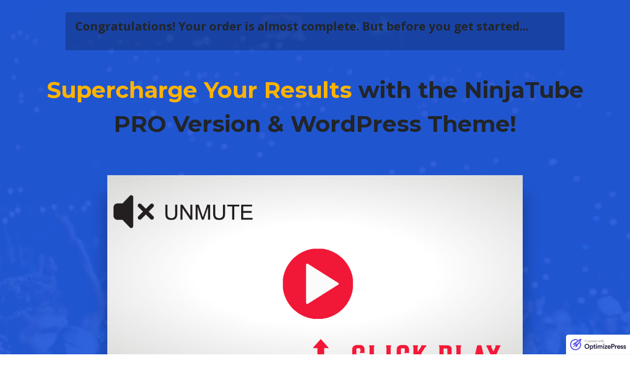

--- FILE ---
content_type: text/html; charset=UTF-8
request_url: https://www.wpmarketertools.com/ninjatube-pro/
body_size: 15394
content:
<!DOCTYPE html>
<html lang="en-US" class="no-js no-svg" data-op3-support="no-js no-svg no-webp no-avif">
<head>
    <meta charset="UTF-8">
    <meta name="viewport" content="width=device-width, initial-scale=1">
    <link rel="profile" href="https://gmpg.org/xfn/11">
    <title>NinjaTube PRO &#8211; WordPress Plugins By Kurt Chrisler</title><link rel="preload" data-rocket-preload as="style" href="https://fonts.googleapis.com/css?family=IBM%20Plex%20Sans%3A300%2C400%2C500%2C600%2C700%7CMontserrat%3A300%2C400%2C500%2C600%2C700%7COpen%20Sans%3A300%2C400%2C500%2C600%2C700%7CPoppins%3A300%2C400%2C500%2C600%2C700&#038;display=swap" /><link rel="stylesheet" href="https://fonts.googleapis.com/css?family=IBM%20Plex%20Sans%3A300%2C400%2C500%2C600%2C700%7CMontserrat%3A300%2C400%2C500%2C600%2C700%7COpen%20Sans%3A300%2C400%2C500%2C600%2C700%7CPoppins%3A300%2C400%2C500%2C600%2C700&#038;display=swap" media="print" onload="this.media='all'" /><noscript><link rel="stylesheet" href="https://fonts.googleapis.com/css?family=IBM%20Plex%20Sans%3A300%2C400%2C500%2C600%2C700%7CMontserrat%3A300%2C400%2C500%2C600%2C700%7COpen%20Sans%3A300%2C400%2C500%2C600%2C700%7CPoppins%3A300%2C400%2C500%2C600%2C700&#038;display=swap" /></noscript>
<meta name='robots' content='max-image-preview:large' />
<link href='https://fonts.gstatic.com' crossorigin rel='preconnect' />
<link rel="alternate" type="application/rss+xml" title="WordPress Plugins By Kurt Chrisler &raquo; Feed" href="https://www.wpmarketertools.com/feed/" />
<link rel="alternate" type="application/rss+xml" title="WordPress Plugins By Kurt Chrisler &raquo; Comments Feed" href="https://www.wpmarketertools.com/comments/feed/" />
<script>
  (function(i,s,o,g,r,a,m){i['GoogleAnalyticsObject']=r;i[r]=i[r]||function(){
  (i[r].q=i[r].q||[]).push(arguments)},i[r].l=1*new Date();a=s.createElement(o),
  m=s.getElementsByTagName(o)[0];a.async=1;a.src=g;m.parentNode.insertBefore(a,m)
  })(window,document,'script','https://www.google-analytics.com/analytics.js','ga');

  ga('create', 'UA-1574619-52', 'auto');
  ga('send', 'pageview');

</script>

<!-- Facebook Pixel Code -->
<script>
  !function(f,b,e,v,n,t,s)
  {if(f.fbq)return;n=f.fbq=function(){n.callMethod?
  n.callMethod.apply(n,arguments):n.queue.push(arguments)};
  if(!f._fbq)f._fbq=n;n.push=n;n.loaded=!0;n.version='2.0';
  n.queue=[];t=b.createElement(e);t.async=!0;
  t.src=v;s=b.getElementsByTagName(e)[0];
  s.parentNode.insertBefore(t,s)}(window, document,'script',
  'https://connect.facebook.net/en_US/fbevents.js');
  fbq('init', '183572288656824');
  fbq('track', 'PageView');
</script>
<noscript><img height="1" width="1" style="display:none"
  src="https://www.facebook.com/tr?id=183572288656824&ev=PageView&noscript=1"
/></noscript>
<!-- End Facebook Pixel Code -->
<link rel="alternate" title="oEmbed (JSON)" type="application/json+oembed" href="https://www.wpmarketertools.com/wp-json/oembed/1.0/embed?url=https%3A%2F%2Fwww.wpmarketertools.com%2Fninjatube-pro%2F" />
<link rel="alternate" title="oEmbed (XML)" type="text/xml+oembed" href="https://www.wpmarketertools.com/wp-json/oembed/1.0/embed?url=https%3A%2F%2Fwww.wpmarketertools.com%2Fninjatube-pro%2F&#038;format=xml" />
<link rel='stylesheet' id='op3-reboot-css' href='https://www.wpmarketertools.com/wp-content/plugins/op-builder/public/assets/css/op3-reboot.css?build=97c33a18&#038;ver=fe3297330c7b3370d8d8820bf24c689c' media='all' />
<link rel='stylesheet' id='op3-frontend-stylesheet-css' href='https://www.wpmarketertools.com/wp-content/plugins/op-builder/public/assets/cache/page__9216.main.css?build=97c33a18&#038;ver=fe3297330c7b3370d8d8820bf24c689c' media='all' />
<script src="https://www.wpmarketertools.com/wp-includes/js/jquery/jquery.min.js?ver=3.7.1" id="jquery-core-js"></script>
<script src="https://www.wpmarketertools.com/wp-includes/js/jquery/jquery-migrate.min.js?ver=3.4.1" id="jquery-migrate-js"></script>
<script id="op3-dashboard-tracking-js-extra">
var OPDashboardStats = {"pid":"9216","pageview_record_id":null,"rest_url":"https://www.wpmarketertools.com/wp-json/opd/v1/opd-tracking"};
//# sourceURL=op3-dashboard-tracking-js-extra
</script>
<script src="https://www.wpmarketertools.com/wp-content/plugins/op-dashboard/public/assets/js/tracking.js?ver=1.2.5" id="op3-dashboard-tracking-js"></script>
<script id="op3-support-js-after">
!function(){var A=document,e=A.documentElement,t="data-op3-support",n=function(A){e.setAttribute(t,e.getAttribute(t).replace(new RegExp("no-"+A,"g"),A))},a=function(A,e){var t=new Image;t.onload=function(){n(A)},t.src="data:image/"+A+";base64,"+e};n("js"),A.createElementNS&&A.createElementNS("http://www.w3.org/2000/svg","svg").createSVGRect&&n("svg"),a("webp","UklGRhoAAABXRUJQVlA4TA0AAAAvAAAAEAcQERGIiP4HAA=="),a("avif","[base64]")}();
//# sourceURL=op3-support-js-after
</script>
<link rel="https://api.w.org/" href="https://www.wpmarketertools.com/wp-json/" /><link rel="alternate" title="JSON" type="application/json" href="https://www.wpmarketertools.com/wp-json/wp/v2/pages/9216" /><link rel="EditURI" type="application/rsd+xml" title="RSD" href="https://www.wpmarketertools.com/xmlrpc.php?rsd" />
<meta name="generator" content="WordPress 6.9" />
<link rel="canonical" href="https://www.wpmarketertools.com/ninjatube-pro/" />
<link rel='shortlink' href='https://www.wpmarketertools.com/?p=9216' />
<style>:root { --op-magic-overlay-image: url("https://www.wpmarketertools.com/wp-content/plugins/op-builder/public/assets/img/elements/video/sound-on.png"); }</style><!-- Running WishList Member&trade; X v3.29.1 (05d3) -->

        <!--[if (gte IE 6)&(lte IE 8)]>
            <script type="text/javascript" src="https://www.wpmarketertools.com/wp-content/plugins/optimizePressPlugin/lib/js/selectivizr-1.0.2-min.js?ver=1.0.2"></script>
        <![endif]-->
        <!--[if lt IE 9]>
            <script src="https://www.wpmarketertools.com/wp-content/plugins/optimizePressPlugin/lib/js//html5shiv.min.js"></script>
        <![endif]-->
    
            <style type="text/css" id="op_header_css">
            
            </style>
            
<!-- Open graph tags by Optimizepress -->
<meta property="og:title" content="NinjaTube PRO"/>
<meta property="og:description" content="Congratulations! Your order is almost complete. But before you get started...Supercharge Your Results&nbsp;with the NinjaTube PRO Version &amp; WordPress Theme!Upgrade Now - PrO Version and themeHere is What you get with the NinjaTube pRO versionAdd ANY Video You WantWith NinjaTube PRO you get the ability to specify specific videos that you would like added to your site.You can choose any&hellip;"/>
<meta property="og:url" content="https://www.wpmarketertools.com/ninjatube-pro/"/>
<meta property="twitter:title" content="NinjaTube PRO"/>
<meta property="twitter:description" content="Congratulations! Your order is almost complete. But before you get started...Supercharge Your Results&nbsp;with the NinjaTube PRO Version &amp; WordPress Theme!Upgrade Now - PrO Version and themeHere is What you get with the NinjaTube pRO versionAdd ANY Video You WantWith NinjaTube PRO you get the ability to specify specific videos that you would like added to your site.You can choose any&hellip;"/>
<!-- Optimizepress -->

<!-- Fonts used by OptimizePress -->
<link rel="preconnect" href="https://fonts.gstatic.com" crossorigin />

<noscript></noscript>

<!-- / OptimizePress. -->
<style id="op3-custom-css"></style><style id='global-styles-inline-css'>
:root{--wp--preset--aspect-ratio--square: 1;--wp--preset--aspect-ratio--4-3: 4/3;--wp--preset--aspect-ratio--3-4: 3/4;--wp--preset--aspect-ratio--3-2: 3/2;--wp--preset--aspect-ratio--2-3: 2/3;--wp--preset--aspect-ratio--16-9: 16/9;--wp--preset--aspect-ratio--9-16: 9/16;--wp--preset--color--black: #000000;--wp--preset--color--cyan-bluish-gray: #abb8c3;--wp--preset--color--white: #ffffff;--wp--preset--color--pale-pink: #f78da7;--wp--preset--color--vivid-red: #cf2e2e;--wp--preset--color--luminous-vivid-orange: #ff6900;--wp--preset--color--luminous-vivid-amber: #fcb900;--wp--preset--color--light-green-cyan: #7bdcb5;--wp--preset--color--vivid-green-cyan: #00d084;--wp--preset--color--pale-cyan-blue: #8ed1fc;--wp--preset--color--vivid-cyan-blue: #0693e3;--wp--preset--color--vivid-purple: #9b51e0;--wp--preset--color--ast-global-color-0: var(--ast-global-color-0);--wp--preset--color--ast-global-color-1: var(--ast-global-color-1);--wp--preset--color--ast-global-color-2: var(--ast-global-color-2);--wp--preset--color--ast-global-color-3: var(--ast-global-color-3);--wp--preset--color--ast-global-color-4: var(--ast-global-color-4);--wp--preset--color--ast-global-color-5: var(--ast-global-color-5);--wp--preset--color--ast-global-color-6: var(--ast-global-color-6);--wp--preset--color--ast-global-color-7: var(--ast-global-color-7);--wp--preset--color--ast-global-color-8: var(--ast-global-color-8);--wp--preset--gradient--vivid-cyan-blue-to-vivid-purple: linear-gradient(135deg,rgb(6,147,227) 0%,rgb(155,81,224) 100%);--wp--preset--gradient--light-green-cyan-to-vivid-green-cyan: linear-gradient(135deg,rgb(122,220,180) 0%,rgb(0,208,130) 100%);--wp--preset--gradient--luminous-vivid-amber-to-luminous-vivid-orange: linear-gradient(135deg,rgb(252,185,0) 0%,rgb(255,105,0) 100%);--wp--preset--gradient--luminous-vivid-orange-to-vivid-red: linear-gradient(135deg,rgb(255,105,0) 0%,rgb(207,46,46) 100%);--wp--preset--gradient--very-light-gray-to-cyan-bluish-gray: linear-gradient(135deg,rgb(238,238,238) 0%,rgb(169,184,195) 100%);--wp--preset--gradient--cool-to-warm-spectrum: linear-gradient(135deg,rgb(74,234,220) 0%,rgb(151,120,209) 20%,rgb(207,42,186) 40%,rgb(238,44,130) 60%,rgb(251,105,98) 80%,rgb(254,248,76) 100%);--wp--preset--gradient--blush-light-purple: linear-gradient(135deg,rgb(255,206,236) 0%,rgb(152,150,240) 100%);--wp--preset--gradient--blush-bordeaux: linear-gradient(135deg,rgb(254,205,165) 0%,rgb(254,45,45) 50%,rgb(107,0,62) 100%);--wp--preset--gradient--luminous-dusk: linear-gradient(135deg,rgb(255,203,112) 0%,rgb(199,81,192) 50%,rgb(65,88,208) 100%);--wp--preset--gradient--pale-ocean: linear-gradient(135deg,rgb(255,245,203) 0%,rgb(182,227,212) 50%,rgb(51,167,181) 100%);--wp--preset--gradient--electric-grass: linear-gradient(135deg,rgb(202,248,128) 0%,rgb(113,206,126) 100%);--wp--preset--gradient--midnight: linear-gradient(135deg,rgb(2,3,129) 0%,rgb(40,116,252) 100%);--wp--preset--font-size--small: 13px;--wp--preset--font-size--medium: 20px;--wp--preset--font-size--large: 36px;--wp--preset--font-size--x-large: 42px;--wp--preset--spacing--20: 0.44rem;--wp--preset--spacing--30: 0.67rem;--wp--preset--spacing--40: 1rem;--wp--preset--spacing--50: 1.5rem;--wp--preset--spacing--60: 2.25rem;--wp--preset--spacing--70: 3.38rem;--wp--preset--spacing--80: 5.06rem;--wp--preset--shadow--natural: 6px 6px 9px rgba(0, 0, 0, 0.2);--wp--preset--shadow--deep: 12px 12px 50px rgba(0, 0, 0, 0.4);--wp--preset--shadow--sharp: 6px 6px 0px rgba(0, 0, 0, 0.2);--wp--preset--shadow--outlined: 6px 6px 0px -3px rgb(255, 255, 255), 6px 6px rgb(0, 0, 0);--wp--preset--shadow--crisp: 6px 6px 0px rgb(0, 0, 0);}:root { --wp--style--global--content-size: var(--wp--custom--ast-content-width-size);--wp--style--global--wide-size: var(--wp--custom--ast-wide-width-size); }:where(body) { margin: 0; }.wp-site-blocks > .alignleft { float: left; margin-right: 2em; }.wp-site-blocks > .alignright { float: right; margin-left: 2em; }.wp-site-blocks > .aligncenter { justify-content: center; margin-left: auto; margin-right: auto; }:where(.wp-site-blocks) > * { margin-block-start: 24px; margin-block-end: 0; }:where(.wp-site-blocks) > :first-child { margin-block-start: 0; }:where(.wp-site-blocks) > :last-child { margin-block-end: 0; }:root { --wp--style--block-gap: 24px; }:root :where(.is-layout-flow) > :first-child{margin-block-start: 0;}:root :where(.is-layout-flow) > :last-child{margin-block-end: 0;}:root :where(.is-layout-flow) > *{margin-block-start: 24px;margin-block-end: 0;}:root :where(.is-layout-constrained) > :first-child{margin-block-start: 0;}:root :where(.is-layout-constrained) > :last-child{margin-block-end: 0;}:root :where(.is-layout-constrained) > *{margin-block-start: 24px;margin-block-end: 0;}:root :where(.is-layout-flex){gap: 24px;}:root :where(.is-layout-grid){gap: 24px;}.is-layout-flow > .alignleft{float: left;margin-inline-start: 0;margin-inline-end: 2em;}.is-layout-flow > .alignright{float: right;margin-inline-start: 2em;margin-inline-end: 0;}.is-layout-flow > .aligncenter{margin-left: auto !important;margin-right: auto !important;}.is-layout-constrained > .alignleft{float: left;margin-inline-start: 0;margin-inline-end: 2em;}.is-layout-constrained > .alignright{float: right;margin-inline-start: 2em;margin-inline-end: 0;}.is-layout-constrained > .aligncenter{margin-left: auto !important;margin-right: auto !important;}.is-layout-constrained > :where(:not(.alignleft):not(.alignright):not(.alignfull)){max-width: var(--wp--style--global--content-size);margin-left: auto !important;margin-right: auto !important;}.is-layout-constrained > .alignwide{max-width: var(--wp--style--global--wide-size);}body .is-layout-flex{display: flex;}.is-layout-flex{flex-wrap: wrap;align-items: center;}.is-layout-flex > :is(*, div){margin: 0;}body .is-layout-grid{display: grid;}.is-layout-grid > :is(*, div){margin: 0;}body{padding-top: 0px;padding-right: 0px;padding-bottom: 0px;padding-left: 0px;}a:where(:not(.wp-element-button)){text-decoration: none;}:root :where(.wp-element-button, .wp-block-button__link){background-color: #32373c;border-width: 0;color: #fff;font-family: inherit;font-size: inherit;font-style: inherit;font-weight: inherit;letter-spacing: inherit;line-height: inherit;padding-top: calc(0.667em + 2px);padding-right: calc(1.333em + 2px);padding-bottom: calc(0.667em + 2px);padding-left: calc(1.333em + 2px);text-decoration: none;text-transform: inherit;}.has-black-color{color: var(--wp--preset--color--black) !important;}.has-cyan-bluish-gray-color{color: var(--wp--preset--color--cyan-bluish-gray) !important;}.has-white-color{color: var(--wp--preset--color--white) !important;}.has-pale-pink-color{color: var(--wp--preset--color--pale-pink) !important;}.has-vivid-red-color{color: var(--wp--preset--color--vivid-red) !important;}.has-luminous-vivid-orange-color{color: var(--wp--preset--color--luminous-vivid-orange) !important;}.has-luminous-vivid-amber-color{color: var(--wp--preset--color--luminous-vivid-amber) !important;}.has-light-green-cyan-color{color: var(--wp--preset--color--light-green-cyan) !important;}.has-vivid-green-cyan-color{color: var(--wp--preset--color--vivid-green-cyan) !important;}.has-pale-cyan-blue-color{color: var(--wp--preset--color--pale-cyan-blue) !important;}.has-vivid-cyan-blue-color{color: var(--wp--preset--color--vivid-cyan-blue) !important;}.has-vivid-purple-color{color: var(--wp--preset--color--vivid-purple) !important;}.has-ast-global-color-0-color{color: var(--wp--preset--color--ast-global-color-0) !important;}.has-ast-global-color-1-color{color: var(--wp--preset--color--ast-global-color-1) !important;}.has-ast-global-color-2-color{color: var(--wp--preset--color--ast-global-color-2) !important;}.has-ast-global-color-3-color{color: var(--wp--preset--color--ast-global-color-3) !important;}.has-ast-global-color-4-color{color: var(--wp--preset--color--ast-global-color-4) !important;}.has-ast-global-color-5-color{color: var(--wp--preset--color--ast-global-color-5) !important;}.has-ast-global-color-6-color{color: var(--wp--preset--color--ast-global-color-6) !important;}.has-ast-global-color-7-color{color: var(--wp--preset--color--ast-global-color-7) !important;}.has-ast-global-color-8-color{color: var(--wp--preset--color--ast-global-color-8) !important;}.has-black-background-color{background-color: var(--wp--preset--color--black) !important;}.has-cyan-bluish-gray-background-color{background-color: var(--wp--preset--color--cyan-bluish-gray) !important;}.has-white-background-color{background-color: var(--wp--preset--color--white) !important;}.has-pale-pink-background-color{background-color: var(--wp--preset--color--pale-pink) !important;}.has-vivid-red-background-color{background-color: var(--wp--preset--color--vivid-red) !important;}.has-luminous-vivid-orange-background-color{background-color: var(--wp--preset--color--luminous-vivid-orange) !important;}.has-luminous-vivid-amber-background-color{background-color: var(--wp--preset--color--luminous-vivid-amber) !important;}.has-light-green-cyan-background-color{background-color: var(--wp--preset--color--light-green-cyan) !important;}.has-vivid-green-cyan-background-color{background-color: var(--wp--preset--color--vivid-green-cyan) !important;}.has-pale-cyan-blue-background-color{background-color: var(--wp--preset--color--pale-cyan-blue) !important;}.has-vivid-cyan-blue-background-color{background-color: var(--wp--preset--color--vivid-cyan-blue) !important;}.has-vivid-purple-background-color{background-color: var(--wp--preset--color--vivid-purple) !important;}.has-ast-global-color-0-background-color{background-color: var(--wp--preset--color--ast-global-color-0) !important;}.has-ast-global-color-1-background-color{background-color: var(--wp--preset--color--ast-global-color-1) !important;}.has-ast-global-color-2-background-color{background-color: var(--wp--preset--color--ast-global-color-2) !important;}.has-ast-global-color-3-background-color{background-color: var(--wp--preset--color--ast-global-color-3) !important;}.has-ast-global-color-4-background-color{background-color: var(--wp--preset--color--ast-global-color-4) !important;}.has-ast-global-color-5-background-color{background-color: var(--wp--preset--color--ast-global-color-5) !important;}.has-ast-global-color-6-background-color{background-color: var(--wp--preset--color--ast-global-color-6) !important;}.has-ast-global-color-7-background-color{background-color: var(--wp--preset--color--ast-global-color-7) !important;}.has-ast-global-color-8-background-color{background-color: var(--wp--preset--color--ast-global-color-8) !important;}.has-black-border-color{border-color: var(--wp--preset--color--black) !important;}.has-cyan-bluish-gray-border-color{border-color: var(--wp--preset--color--cyan-bluish-gray) !important;}.has-white-border-color{border-color: var(--wp--preset--color--white) !important;}.has-pale-pink-border-color{border-color: var(--wp--preset--color--pale-pink) !important;}.has-vivid-red-border-color{border-color: var(--wp--preset--color--vivid-red) !important;}.has-luminous-vivid-orange-border-color{border-color: var(--wp--preset--color--luminous-vivid-orange) !important;}.has-luminous-vivid-amber-border-color{border-color: var(--wp--preset--color--luminous-vivid-amber) !important;}.has-light-green-cyan-border-color{border-color: var(--wp--preset--color--light-green-cyan) !important;}.has-vivid-green-cyan-border-color{border-color: var(--wp--preset--color--vivid-green-cyan) !important;}.has-pale-cyan-blue-border-color{border-color: var(--wp--preset--color--pale-cyan-blue) !important;}.has-vivid-cyan-blue-border-color{border-color: var(--wp--preset--color--vivid-cyan-blue) !important;}.has-vivid-purple-border-color{border-color: var(--wp--preset--color--vivid-purple) !important;}.has-ast-global-color-0-border-color{border-color: var(--wp--preset--color--ast-global-color-0) !important;}.has-ast-global-color-1-border-color{border-color: var(--wp--preset--color--ast-global-color-1) !important;}.has-ast-global-color-2-border-color{border-color: var(--wp--preset--color--ast-global-color-2) !important;}.has-ast-global-color-3-border-color{border-color: var(--wp--preset--color--ast-global-color-3) !important;}.has-ast-global-color-4-border-color{border-color: var(--wp--preset--color--ast-global-color-4) !important;}.has-ast-global-color-5-border-color{border-color: var(--wp--preset--color--ast-global-color-5) !important;}.has-ast-global-color-6-border-color{border-color: var(--wp--preset--color--ast-global-color-6) !important;}.has-ast-global-color-7-border-color{border-color: var(--wp--preset--color--ast-global-color-7) !important;}.has-ast-global-color-8-border-color{border-color: var(--wp--preset--color--ast-global-color-8) !important;}.has-vivid-cyan-blue-to-vivid-purple-gradient-background{background: var(--wp--preset--gradient--vivid-cyan-blue-to-vivid-purple) !important;}.has-light-green-cyan-to-vivid-green-cyan-gradient-background{background: var(--wp--preset--gradient--light-green-cyan-to-vivid-green-cyan) !important;}.has-luminous-vivid-amber-to-luminous-vivid-orange-gradient-background{background: var(--wp--preset--gradient--luminous-vivid-amber-to-luminous-vivid-orange) !important;}.has-luminous-vivid-orange-to-vivid-red-gradient-background{background: var(--wp--preset--gradient--luminous-vivid-orange-to-vivid-red) !important;}.has-very-light-gray-to-cyan-bluish-gray-gradient-background{background: var(--wp--preset--gradient--very-light-gray-to-cyan-bluish-gray) !important;}.has-cool-to-warm-spectrum-gradient-background{background: var(--wp--preset--gradient--cool-to-warm-spectrum) !important;}.has-blush-light-purple-gradient-background{background: var(--wp--preset--gradient--blush-light-purple) !important;}.has-blush-bordeaux-gradient-background{background: var(--wp--preset--gradient--blush-bordeaux) !important;}.has-luminous-dusk-gradient-background{background: var(--wp--preset--gradient--luminous-dusk) !important;}.has-pale-ocean-gradient-background{background: var(--wp--preset--gradient--pale-ocean) !important;}.has-electric-grass-gradient-background{background: var(--wp--preset--gradient--electric-grass) !important;}.has-midnight-gradient-background{background: var(--wp--preset--gradient--midnight) !important;}.has-small-font-size{font-size: var(--wp--preset--font-size--small) !important;}.has-medium-font-size{font-size: var(--wp--preset--font-size--medium) !important;}.has-large-font-size{font-size: var(--wp--preset--font-size--large) !important;}.has-x-large-font-size{font-size: var(--wp--preset--font-size--x-large) !important;}
/*# sourceURL=global-styles-inline-css */
</style>
<meta name="generator" content="WP Rocket 3.18.2" data-wpr-features="wpr_preload_links wpr_desktop" /></head>

<body data-rsssl=1 class="wp-singular page-template page-template-op_builder_blank page page-id-9216 wp-custom-logo wp-embed-responsive wp-theme-astra wp-child-theme-astra-child op-plugin ast-desktop ast-separate-container ast-right-sidebar astra-4.12.1 ast-single-post ast-inherit-site-logo-transparent ast-hfb-header ast-normal-title-enabled astra-addon-4.12.0">

<div class="op3-designer-element op3-designer-element--content">
<div data-op3-children="11"><div id="op3-element-lSy8hEEz" class="op3-element " data-op3-uuid="lSy8hEEz" data-op3-gid="" data-op3-element-type="section" data-op3-element-spec="" data-op3-element-caption="Section #lSy8hEEz" data-op-visibility-hidden="0" data-op-element-hidden="0" data-op3-style-id="" data-op3-has-children="1"><div data-op3-element-container data-op3-sticky="" data-op3-sticky-active-desktop="" data-op3-sticky-active-tablet="" data-op3-sticky-active-mobile="" data-op3-sticky-position="" data-op3-sticky-top-desktop="" data-op3-sticky-top-tablet="" data-op3-sticky-top-mobile="" data-op3-sticky-until="" data-op3-sticky-until-element=""><div data-op3-border><div data-op3-background="image" class="op3-background-image"></div><div data-op3-background="overlay"></div></div><div data-op3-children="2"><div id="op3-element-rWKhI6hx" class="op3-element " data-op3-uuid="rWKhI6hx" data-op3-gid="" data-op3-element-type="row" data-op3-element-spec="" data-op3-element-caption="Row #rWKhI6hx" data-op-visibility-hidden="0" data-op-element-hidden="0" data-op3-style-id="" data-op3-has-children="1"><div data-op3-element-container data-op3-sticky="" data-op3-sticky-active-desktop="" data-op3-sticky-active-tablet="" data-op3-sticky-active-mobile="" data-op3-sticky-position="" data-op3-sticky-top-desktop="" data-op3-sticky-top-tablet="" data-op3-sticky-top-mobile="" data-op3-sticky-until="" data-op3-sticky-until-element=""><div data-op3-children="1" data-op3-stack-columns-desktop="0" data-op3-stack-columns-desktop-reverse="0" data-op3-stack-columns-tablet="0" data-op3-stack-columns-tablet-reverse="0" data-op3-stack-columns-mobile="1" data-op3-stack-columns-mobile-reverse="0" data-op3-wrap-columns-desktop="0" data-op3-wrap-columns-tablet="0" data-op3-wrap-columns-mobile="0"><div id="op3-element-YU9h3mg6" class="op3-element " data-op3-uuid="YU9h3mg6" data-op3-gid="" data-op3-element-type="column" data-op3-element-spec="" data-op3-element-caption="Column #YU9h3mg6" data-op-visibility-hidden="0" data-op-element-hidden="0" data-op3-style-id="" data-op3-has-children="1"><div class="op3-column-content op3-background-parent"><div data-op3-element-container><div data-op3-children="4"><div id="op3-element-kYhPNdEm" class="op3-element " data-op3-uuid="kYhPNdEm" data-op3-gid="" data-op3-element-type="text" data-op3-element-spec="" data-op3-element-caption="Text Editor #kYhPNdEm" data-op-visibility-hidden="0" data-op-element-hidden="0" data-op3-style-id="" data-op3-has-children="0"><div class="op3-element__container op3-element-text__container"><div class="op3-element__canvas op3-element-text__canvas"><div class="op3-element__background op3-element-text__background op3-element-text__background--overlay"></div></div><div class="op3-element__contenteditable op3-element-text__contenteditable op3-element-text__contenteditable--html" data-op3-contenteditable><h2><b>Congratulations! Your order is almost complete. But before you get started...</b><br style=""></h2></div></div></div><div id="op3-element-7XXEqJcD" class="op3-element " data-op3-uuid="7XXEqJcD" data-op3-gid="" data-op3-element-type="headline" data-op3-element-spec="" data-op3-element-caption="Headline #7XXEqJcD" data-op-visibility-hidden="0" data-op-element-hidden="0" data-op3-style-id="" data-op3-has-children="0"><div class="op3-element__container op3-element-headline__container"><div class="op3-element__contenteditable op3-element-headline__contenteditable op3-element-headline__contenteditable--html" data-op3-contenteditable><h2><span style="font-size: 46px; font-family: Montserrat, sans-serif; color: rgb(255, 179, 0);">Supercharge Your Results</span><span style="font-family: Montserrat, sans-serif; font-size: 46px;">&nbsp;with the NinjaTube PRO Version &amp; WordPress Theme!</span><br></h2></div></div></div><div id="op3-element-O575in8d" class="op3-element " data-op3-uuid="O575in8d" data-op3-gid="" data-op3-element-type="video" data-op3-element-spec="" data-op3-element-caption="Video #O575in8d" data-op-visibility-hidden="0" data-op-element-hidden="0" data-op3-style-id="" data-op3-has-children="0"><div class="op3-video-wrapper" data-op3-src="https://wpmarketertools.s3.us-east-1.amazonaws.com/ninjatube-pro.mp4" data-op3-video-autoplay="" data-op3-video-mute="" data-op3-video-sticky="" data-op3-video-sticky-preview="0" data-op3-video-sticky-position="topright" data-op3-video-sticky-devices="" data-op3-video-sticky-desktop="" data-op3-video-sticky-tablet="" data-op3-video-sticky-mobile="" data-op3-video-sticky-close="" data-op3-video-magic-overlay=""><div data-op3-code data-op3-aspect-ratio="16:9"><video data-op3-video-selfhosted="" width="900" height="506" playsinline="" preload="" controls="true" controlslist="nodownload" src="https://wpmarketertools.s3.us-east-1.amazonaws.com/ninjatube-pro.mp4"></video></div></div><div class="op3-video-image-overlay op3-background-image"></div><div class="op3-video-magic-overlay"><div class="op3-video-magic-overlay-image"></div></div></div><div id="op3-element-KLhLGgJe" class="op3-element " data-op3-uuid="KLhLGgJe" data-op3-gid="" data-op3-element-type="button" data-op3-element-spec="" data-op3-element-caption="Button #KLhLGgJe" data-op-visibility-hidden="0" data-op-element-hidden="0" data-op3-style-id="" data-op3-has-children="0"><a aria-label="Button link" href="#buy" class="op3-element__tcp--non-a op3-link op3-background-ancestor" target="_self"  data-op-action="link" data-op-select-funnel-step="" data-op3-smooth-scroll="" data-op-effect-style="" data-op-effect-style-hover="" data-op-courseaction=""><div data-op3-background="overlay"></div><div data-op3-border></div><div class="op3-text-container"><div class="op3-text op3-html1" data-op3-contenteditable><div>Upgrade Now - PrO Version and theme<br></div></div></div></a></div></div></div></div></div></div></div></div><div id="op3-element-mwQMrwoL" class="op3-element " data-op3-uuid="mwQMrwoL" data-op3-gid="" data-op3-element-type="row" data-op3-element-spec="" data-op3-element-caption="Row #mwQMrwoL" data-op-visibility-hidden="0" data-op-element-hidden="0" data-op3-style-id="" data-op3-has-children="1"><div data-op3-element-container data-op3-sticky="" data-op3-sticky-active-desktop="" data-op3-sticky-active-tablet="" data-op3-sticky-active-mobile="" data-op3-sticky-position="" data-op3-sticky-top-desktop="" data-op3-sticky-top-tablet="" data-op3-sticky-top-mobile="" data-op3-sticky-until="" data-op3-sticky-until-element=""><div data-op3-border><div data-op3-background="base"></div></div><div data-op3-children="1" data-op3-stack-columns-desktop="0" data-op3-stack-columns-desktop-reverse="0" data-op3-stack-columns-tablet="0" data-op3-stack-columns-tablet-reverse="0" data-op3-stack-columns-mobile="1" data-op3-stack-columns-mobile-reverse="0" data-op3-wrap-columns-desktop="0" data-op3-wrap-columns-tablet="0" data-op3-wrap-columns-mobile="0"><div id="op3-element-JkA1JiL8" class="op3-element " data-op3-uuid="JkA1JiL8" data-op3-gid="" data-op3-element-type="column" data-op3-element-spec="" data-op3-element-caption="Column #JkA1JiL8" data-op-visibility-hidden="0" data-op-element-hidden="0" data-op3-style-id="" data-op3-has-children="0"><div class="op3-column-content op3-background-parent"><div data-op3-element-container><div data-op3-children="0"></div></div></div></div></div></div></div></div></div></div><div id="op3-element-GBj3ZOUk" class="op3-element " data-op3-uuid="GBj3ZOUk" data-op3-gid="" data-op3-element-type="section" data-op3-element-spec="" data-op3-element-caption="Section #GBj3ZOUk" data-op-visibility-hidden="0" data-op-element-hidden="0" data-op3-style-id="" data-op3-has-children="1"><div data-op3-element-container data-op3-sticky="" data-op3-sticky-active-desktop="" data-op3-sticky-active-tablet="" data-op3-sticky-active-mobile="" data-op3-sticky-position="" data-op3-sticky-top-desktop="" data-op3-sticky-top-tablet="" data-op3-sticky-top-mobile="" data-op3-sticky-until="" data-op3-sticky-until-element=""><div data-op3-border><div data-op3-background="base"></div></div><div data-op3-children="1"><div id="op3-element-ZhJTsEBX" class="op3-element " data-op3-uuid="ZhJTsEBX" data-op3-gid="" data-op3-element-type="row" data-op3-element-spec="" data-op3-element-caption="Row #ZhJTsEBX" data-op-visibility-hidden="0" data-op-element-hidden="0" data-op3-style-id="" data-op3-has-children="1"><div data-op3-element-container data-op3-sticky="" data-op3-sticky-active-desktop="" data-op3-sticky-active-tablet="" data-op3-sticky-active-mobile="" data-op3-sticky-position="" data-op3-sticky-top-desktop="" data-op3-sticky-top-tablet="" data-op3-sticky-top-mobile="" data-op3-sticky-until="" data-op3-sticky-until-element=""><div data-op3-children="1" data-op3-stack-columns-desktop="0" data-op3-stack-columns-desktop-reverse="0" data-op3-stack-columns-tablet="0" data-op3-stack-columns-tablet-reverse="0" data-op3-stack-columns-mobile="1" data-op3-stack-columns-mobile-reverse="0" data-op3-wrap-columns-desktop="0" data-op3-wrap-columns-tablet="0" data-op3-wrap-columns-mobile="0"><div id="op3-element-Bsk2JhFI" class="op3-element " data-op3-uuid="Bsk2JhFI" data-op3-gid="" data-op3-element-type="column" data-op3-element-spec="" data-op3-element-caption="Column #Bsk2JhFI" data-op-visibility-hidden="0" data-op-element-hidden="0" data-op3-style-id="" data-op3-has-children="1"><div class="op3-column-content op3-background-parent"><div data-op3-element-container><div data-op3-children="2"><div id="op3-element-Sc4WKL6L" class="op3-element " data-op3-uuid="Sc4WKL6L" data-op3-gid="" data-op3-element-type="headline" data-op3-element-spec="" data-op3-element-caption="Headline #Sc4WKL6L" data-op-visibility-hidden="0" data-op-element-hidden="0" data-op3-style-id="" data-op3-has-children="0"><div class="op3-element__container op3-element-headline__container"><div class="op3-element__contenteditable op3-element-headline__contenteditable op3-element-headline__contenteditable--html" data-op3-contenteditable><h2>Here is What you get with the NinjaTube pRO version<br></h2></div></div></div><div id="op3-element-5ZUqdNPM" class="op3-element " data-op3-uuid="5ZUqdNPM" data-op3-gid="" data-op3-element-type="horizontalline" data-op3-element-spec="" data-op3-element-caption="Horizontal Line #5ZUqdNPM" data-op-visibility-hidden="0" data-op-element-hidden="0" data-op3-style-id="" data-op3-has-children="0"><hr class="horizontal-line" /></div></div></div></div></div></div></div></div></div></div></div><div id="op3-element-8CUynJcN" class="op3-element " data-op3-uuid="8CUynJcN" data-op3-gid="" data-op3-element-type="section" data-op3-element-spec="" data-op3-element-caption="Section #8CUynJcN" data-op-visibility-hidden="0" data-op-element-hidden="0" data-op3-style-id="" data-op3-has-children="1"><div data-op3-element-container><div data-op3-border><div data-op3-background="base"></div></div><div data-op3-children="7"><div id="op3-element-uQtjPWo5" class="op3-element " data-op3-uuid="uQtjPWo5" data-op3-gid="" data-op3-element-type="row" data-op3-element-spec="" data-op3-element-caption="Row #uQtjPWo5" data-op-visibility-hidden="0" data-op-element-hidden="0" data-op3-style-id="" data-op3-has-children="1"><div data-op3-element-container><div data-op3-children="2" data-op3-stack-columns-desktop="0" data-op3-stack-columns-desktop-reverse="0" data-op3-stack-columns-tablet="0" data-op3-stack-columns-tablet-reverse="0" data-op3-stack-columns-mobile="1" data-op3-stack-columns-mobile-reverse="0" data-op3-wrap-columns-desktop="0" data-op3-wrap-columns-tablet="0" data-op3-wrap-columns-mobile="0"><div id="op3-element-3j3Cxy1J" class="op3-element " data-op3-uuid="3j3Cxy1J" data-op3-gid="" data-op3-element-type="column" data-op3-element-spec="" data-op3-element-caption="Column #3j3Cxy1J" data-op-visibility-hidden="0" data-op-element-hidden="0" data-op3-style-id="" data-op3-has-children="1"><div class="op3-column-content op3-background-parent"><div data-op3-element-container><div data-op3-children="2"><div id="op3-element-NataRvYI" class="op3-element " data-op3-uuid="NataRvYI" data-op3-gid="" data-op3-element-type="headline" data-op3-element-spec="" data-op3-element-caption="Headline #NataRvYI" data-op-visibility-hidden="0" data-op-element-hidden="0" data-op3-style-id="" data-op3-has-children="0"><div class="op3-element__container op3-element-headline__container"><div class="op3-element__contenteditable op3-element-headline__contenteditable op3-element-headline__contenteditable--html" data-op3-contenteditable><h2>Add ANY Video You Want<br></h2></div></div></div><div id="op3-element-VPftwhRj" class="op3-element " data-op3-uuid="VPftwhRj" data-op3-gid="" data-op3-element-type="bulletblock" data-op3-element-spec="" data-op3-element-caption="Bullet Block #VPftwhRj" data-op-visibility-hidden="0" data-op-element-hidden="0" data-op3-style-id="" data-op3-has-children="1"><div class="op3-element__container op3-element-bulletblock__container"><div class="op3-element__children op3-element-bulletblock__children" data-op3-children="1"><div id="op3-element-hIf0UmB8" class="op3-element " data-op3-uuid="hIf0UmB8" data-op3-gid="" data-op3-element-type="bulletlist" data-op3-element-spec="" data-op3-element-caption="Bullet List #hIf0UmB8" data-op-visibility-hidden="0" data-op-element-hidden="0" data-op3-style-id="" data-op3-has-children="0"><div class="op3-element__container op3-element-bulletlist__container"><i class="op3-element__icon op3-element-bulletlist__icon op3-element__bullet op3-element-bulletlist__bullet op3-icon op3-icon1 op3-icon-check-circle-08-2" data-op3-icon="op3-icon-check-circle-08-2"><svg class="op3-icon-svg" width="1em" height="1em"><use href="https://www.wpmarketertools.com/wp-content/plugins/op-builder/public/assets/cache/page__9216.icons.svg?ver=1755848868#op3-icons-check-circle-08-2" /></svg></i><div class="op3-element__text op3-element-bulletlist__text" data-op3-contenteditable><div>With NinjaTube PRO you get the ability to specify specific videos that you would like added to your site.<br><br>You can choose any video you want, and NinjaTube PRO will automatically add that video to your site with all the content and formatting Done For You.</div></div></div></div></div></div></div></div></div></div></div><div id="op3-element-atJEkXR6" class="op3-element " data-op3-uuid="atJEkXR6" data-op3-gid="" data-op3-element-type="column" data-op3-element-spec="" data-op3-element-caption="Column #atJEkXR6" data-op-visibility-hidden="0" data-op-element-hidden="0" data-op3-style-id="" data-op3-has-children="1"><div class="op3-column-content op3-background-parent"><div data-op3-element-container><div data-op3-children="1"><div id="op3-element-xTP1ZlBn" class="op3-element " data-op3-uuid="xTP1ZlBn" data-op3-gid="" data-op3-element-type="image" data-op3-element-spec="" data-op3-element-caption="Image #xTP1ZlBn" data-op-visibility-hidden="0" data-op-element-hidden="0" data-op3-style-id="" data-op3-has-children="0"><div class="op3-element__container op3-element-image__container"><figure class="op3-element__wrapper op3-element-image__wrapper"><img fetchpriority="high" class="op3-element__image op3-element-image__image" src="https://www.wpmarketertools.com/wp-content/uploads/2019/11/2019-11-26_9-11-34.png" alt="" title="iconfinder_Creation_1119274" width="455" height="512" data-op3-attachment-id="7260" /></figure></div></div></div></div></div></div></div></div></div><div id="op3-element-O7xN9Hu1" class="op3-element " data-op3-uuid="O7xN9Hu1" data-op3-gid="" data-op3-element-type="row" data-op3-element-spec="" data-op3-element-caption="Row #O7xN9Hu1" data-op-visibility-hidden="0" data-op-element-hidden="0" data-op3-style-id="" data-op3-has-children="1"><div data-op3-element-container><div data-op3-children="1" data-op3-stack-columns-desktop="0" data-op3-stack-columns-desktop-reverse="0" data-op3-stack-columns-tablet="0" data-op3-stack-columns-tablet-reverse="0" data-op3-stack-columns-mobile="1" data-op3-stack-columns-mobile-reverse="0" data-op3-wrap-columns-desktop="0" data-op3-wrap-columns-tablet="0" data-op3-wrap-columns-mobile="0"><div id="op3-element-zCh5aKk0" class="op3-element " data-op3-uuid="zCh5aKk0" data-op3-gid="" data-op3-element-type="column" data-op3-element-spec="" data-op3-element-caption="Column #zCh5aKk0" data-op-visibility-hidden="0" data-op-element-hidden="0" data-op3-style-id="" data-op3-has-children="1"><div class="op3-column-content op3-background-parent"><div data-op3-element-container><div data-op3-children="1"><div id="op3-element-xEGlfEhw" class="op3-element " data-op3-uuid="xEGlfEhw" data-op3-gid="" data-op3-element-type="horizontalline" data-op3-element-spec="" data-op3-element-caption="Horizontal Line #xEGlfEhw" data-op-visibility-hidden="0" data-op-element-hidden="0" data-op3-style-id="" data-op3-has-children="0"><hr class="horizontal-line" /></div></div></div></div></div></div></div></div><div id="op3-element-yMpdR2l3" class="op3-element " data-op3-uuid="yMpdR2l3" data-op3-gid="" data-op3-element-type="row" data-op3-element-spec="" data-op3-element-caption="Row #yMpdR2l3" data-op-visibility-hidden="0" data-op-element-hidden="0" data-op3-style-id="" data-op3-has-children="1"><div data-op3-element-container><div data-op3-children="2" data-op3-stack-columns-desktop="0" data-op3-stack-columns-desktop-reverse="0" data-op3-stack-columns-tablet="0" data-op3-stack-columns-tablet-reverse="0" data-op3-stack-columns-mobile="1" data-op3-stack-columns-mobile-reverse="0" data-op3-wrap-columns-desktop="0" data-op3-wrap-columns-tablet="0" data-op3-wrap-columns-mobile="0"><div id="op3-element-xmgOhlwY" class="op3-element " data-op3-uuid="xmgOhlwY" data-op3-gid="" data-op3-element-type="column" data-op3-element-spec="" data-op3-element-caption="Column #xmgOhlwY" data-op-visibility-hidden="0" data-op-element-hidden="0" data-op3-style-id="" data-op3-has-children="1"><div class="op3-column-content op3-background-parent"><div data-op3-element-container><div data-op3-children="2"><div id="op3-element-tPHaHMot" class="op3-element " data-op3-uuid="tPHaHMot" data-op3-gid="" data-op3-element-type="headline" data-op3-element-spec="" data-op3-element-caption="Headline #tPHaHMot" data-op-visibility-hidden="0" data-op-element-hidden="0" data-op3-style-id="" data-op3-has-children="0"><div class="op3-element__container op3-element-headline__container"><div class="op3-element__contenteditable op3-element-headline__contenteditable op3-element-headline__contenteditable--html" data-op3-contenteditable><h2>Schedule Your New Content<br></h2></div></div></div><div id="op3-element-NIdjcafB" class="op3-element " data-op3-uuid="NIdjcafB" data-op3-gid="" data-op3-element-type="bulletblock" data-op3-element-spec="" data-op3-element-caption="Bullet Block #NIdjcafB" data-op-visibility-hidden="0" data-op-element-hidden="0" data-op3-style-id="" data-op3-has-children="1"><div class="op3-element__container op3-element-bulletblock__container"><div class="op3-element__children op3-element-bulletblock__children" data-op3-children="1"><div id="op3-element-Tj6tiZWo" class="op3-element " data-op3-uuid="Tj6tiZWo" data-op3-gid="" data-op3-element-type="bulletlist" data-op3-element-spec="" data-op3-element-caption="Bullet List #Tj6tiZWo" data-op-visibility-hidden="0" data-op-element-hidden="0" data-op3-style-id="" data-op3-has-children="0"><div class="op3-element__container op3-element-bulletlist__container"><i class="op3-element__icon op3-element-bulletlist__icon op3-element__bullet op3-element-bulletlist__bullet op3-icon op3-icon1 op3-icon-check-circle-08-2" data-op3-icon="op3-icon-check-circle-08-2"><svg class="op3-icon-svg" width="1em" height="1em"><use href="https://www.wpmarketertools.com/wp-content/plugins/op-builder/public/assets/cache/page__9216.icons.svg?ver=1755848868#op3-icons-check-circle-08-2" /></svg></i><div class="op3-element__text op3-element-bulletlist__text" data-op3-contenteditable><div>With NinjaTube PRO you schedule when you would like your new content added to your site.<br><br>With this option you can have your site grow day after day on autopilot, giving Google exactly what it likes to see.</div></div></div></div></div></div></div></div></div></div></div><div id="op3-element-kFfi0xJh" class="op3-element " data-op3-uuid="kFfi0xJh" data-op3-gid="" data-op3-element-type="column" data-op3-element-spec="" data-op3-element-caption="Column #kFfi0xJh" data-op-visibility-hidden="0" data-op-element-hidden="0" data-op3-style-id="" data-op3-has-children="1"><div class="op3-column-content op3-background-parent"><div data-op3-element-container><div data-op3-children="1"><div id="op3-element-yu9dZB3y" class="op3-element " data-op3-uuid="yu9dZB3y" data-op3-gid="" data-op3-element-type="image" data-op3-element-spec="" data-op3-element-caption="Image #yu9dZB3y" data-op-visibility-hidden="0" data-op-element-hidden="0" data-op3-style-id="" data-op3-has-children="0"><div class="op3-element__container op3-element-image__container"><figure class="op3-element__wrapper op3-element-image__wrapper"><img class="op3-element__image op3-element-image__image" src="https://www.wpmarketertools.com/wp-content/uploads/2021/05/iconfinder_020_conveyor_content_website_3693102.png" alt="" title="iconfinder_020_conveyor_content_website_3693102" width="512" height="512" data-op3-attachment-id="8869" /></figure></div></div></div></div></div></div></div></div></div><div id="op3-element-tUICeQMr" class="op3-element " data-op3-uuid="tUICeQMr" data-op3-gid="" data-op3-element-type="row" data-op3-element-spec="" data-op3-element-caption="Row #tUICeQMr" data-op-visibility-hidden="0" data-op-element-hidden="0" data-op3-style-id="" data-op3-has-children="1"><div data-op3-element-container><div data-op3-children="1" data-op3-stack-columns-desktop="0" data-op3-stack-columns-desktop-reverse="0" data-op3-stack-columns-tablet="0" data-op3-stack-columns-tablet-reverse="0" data-op3-stack-columns-mobile="1" data-op3-stack-columns-mobile-reverse="0" data-op3-wrap-columns-desktop="0" data-op3-wrap-columns-tablet="0" data-op3-wrap-columns-mobile="0"><div id="op3-element-5g87S0uj" class="op3-element " data-op3-uuid="5g87S0uj" data-op3-gid="" data-op3-element-type="column" data-op3-element-spec="" data-op3-element-caption="Column #5g87S0uj" data-op-visibility-hidden="0" data-op-element-hidden="0" data-op3-style-id="" data-op3-has-children="1"><div class="op3-column-content op3-background-parent"><div data-op3-element-container><div data-op3-children="1"><div id="op3-element-y1tPCdsw" class="op3-element " data-op3-uuid="y1tPCdsw" data-op3-gid="" data-op3-element-type="horizontalline" data-op3-element-spec="" data-op3-element-caption="Horizontal Line #y1tPCdsw" data-op-visibility-hidden="0" data-op-element-hidden="0" data-op3-style-id="" data-op3-has-children="0"><hr class="horizontal-line" /></div></div></div></div></div></div></div></div><div id="op3-element-kGbo4zWa" class="op3-element " data-op3-uuid="kGbo4zWa" data-op3-gid="" data-op3-element-type="row" data-op3-element-spec="" data-op3-element-caption="Row #kGbo4zWa" data-op-visibility-hidden="0" data-op-element-hidden="0" data-op3-style-id="" data-op3-has-children="1"><div data-op3-element-container><div data-op3-children="2" data-op3-stack-columns-desktop="0" data-op3-stack-columns-desktop-reverse="0" data-op3-stack-columns-tablet="0" data-op3-stack-columns-tablet-reverse="0" data-op3-stack-columns-mobile="1" data-op3-stack-columns-mobile-reverse="0" data-op3-wrap-columns-desktop="0" data-op3-wrap-columns-tablet="0" data-op3-wrap-columns-mobile="0"><div id="op3-element-ZNQwPJE8" class="op3-element " data-op3-uuid="ZNQwPJE8" data-op3-gid="" data-op3-element-type="column" data-op3-element-spec="" data-op3-element-caption="Column #ZNQwPJE8" data-op-visibility-hidden="0" data-op-element-hidden="0" data-op3-style-id="" data-op3-has-children="1"><div class="op3-column-content op3-background-parent"><div data-op3-element-container><div data-op3-children="2"><div id="op3-element-IAEHrUaM" class="op3-element " data-op3-uuid="IAEHrUaM" data-op3-gid="" data-op3-element-type="headline" data-op3-element-spec="" data-op3-element-caption="Headline #IAEHrUaM" data-op-visibility-hidden="0" data-op-element-hidden="0" data-op3-style-id="" data-op3-has-children="0"><div class="op3-element__container op3-element-headline__container"><div class="op3-element__contenteditable op3-element-headline__contenteditable op3-element-headline__contenteditable--html" data-op3-contenteditable><h2>Built-In Content Spinning<br></h2></div></div></div><div id="op3-element-TR46FyKx" class="op3-element " data-op3-uuid="TR46FyKx" data-op3-gid="" data-op3-element-type="bulletblock" data-op3-element-spec="" data-op3-element-caption="Bullet Block #TR46FyKx" data-op-visibility-hidden="0" data-op-element-hidden="0" data-op3-style-id="" data-op3-has-children="1"><div class="op3-element__container op3-element-bulletblock__container"><div class="op3-element__children op3-element-bulletblock__children" data-op3-children="1"><div id="op3-element-wgGMGsy8" class="op3-element " data-op3-uuid="wgGMGsy8" data-op3-gid="" data-op3-element-type="bulletlist" data-op3-element-spec="" data-op3-element-caption="Bullet List #wgGMGsy8" data-op-visibility-hidden="0" data-op-element-hidden="0" data-op3-style-id="" data-op3-has-children="0"><div class="op3-element__container op3-element-bulletlist__container"><i class="op3-element__icon op3-element-bulletlist__icon op3-element__bullet op3-element-bulletlist__bullet op3-icon op3-icon1 op3-icon-check-circle-08-2" data-op3-icon="op3-icon-check-circle-08-2"><svg class="op3-icon-svg" width="1em" height="1em"><use href="https://www.wpmarketertools.com/wp-content/plugins/op-builder/public/assets/cache/page__9216.icons.svg?ver=1755848868#op3-icons-check-circle-08-2" /></svg></i><div class="op3-element__text op3-element-bulletlist__text" data-op3-contenteditable><div>With NinjaTube PRO you get access to our built-in content spinning integrations.&nbsp; <br><br>The PRO version allows you to automatically spin the content added to your site to make it unique using either SpinRewriter or The Best Spinner.</div></div></div></div></div></div></div></div></div></div></div><div id="op3-element-hdkOW3xx" class="op3-element " data-op3-uuid="hdkOW3xx" data-op3-gid="" data-op3-element-type="column" data-op3-element-spec="" data-op3-element-caption="Column #hdkOW3xx" data-op-visibility-hidden="0" data-op-element-hidden="0" data-op3-style-id="" data-op3-has-children="1"><div class="op3-column-content op3-background-parent"><div data-op3-element-container><div data-op3-children="1"><div id="op3-element-bksbsJ85" class="op3-element " data-op3-uuid="bksbsJ85" data-op3-gid="" data-op3-element-type="image" data-op3-element-spec="" data-op3-element-caption="Image #bksbsJ85" data-op-visibility-hidden="0" data-op-element-hidden="0" data-op3-style-id="" data-op3-has-children="0"><div class="op3-element__container op3-element-image__container"><figure class="op3-element__wrapper op3-element-image__wrapper"><img class="op3-element__image op3-element-image__image" src="https://www.wpmarketertools.com/wp-content/uploads/2021/05/iconfinder_002_error_process_gears_2998012.png" alt="" title="iconfinder_002_error_process_gears_2998012" width="512" height="512" data-op3-attachment-id="8870" /></figure></div></div></div></div></div></div></div></div></div><div id="op3-element-ymQYj193" class="op3-element " data-op3-uuid="ymQYj193" data-op3-gid="" data-op3-element-type="row" data-op3-element-spec="" data-op3-element-caption="Row #ymQYj193" data-op-visibility-hidden="0" data-op-element-hidden="0" data-op3-style-id="" data-op3-has-children="1"><div data-op3-element-container><div data-op3-children="1" data-op3-stack-columns-desktop="0" data-op3-stack-columns-desktop-reverse="0" data-op3-stack-columns-tablet="0" data-op3-stack-columns-tablet-reverse="0" data-op3-stack-columns-mobile="1" data-op3-stack-columns-mobile-reverse="0" data-op3-wrap-columns-desktop="0" data-op3-wrap-columns-tablet="0" data-op3-wrap-columns-mobile="0"><div id="op3-element-k1p6y1BI" class="op3-element " data-op3-uuid="k1p6y1BI" data-op3-gid="" data-op3-element-type="column" data-op3-element-spec="" data-op3-element-caption="Column #k1p6y1BI" data-op-visibility-hidden="0" data-op-element-hidden="0" data-op3-style-id="" data-op3-has-children="1"><div class="op3-column-content op3-background-parent"><div data-op3-element-container><div data-op3-children="1"><div id="op3-element-b0KWNjlh" class="op3-element " data-op3-uuid="b0KWNjlh" data-op3-gid="" data-op3-element-type="horizontalline" data-op3-element-spec="" data-op3-element-caption="Horizontal Line #b0KWNjlh" data-op-visibility-hidden="0" data-op-element-hidden="0" data-op3-style-id="" data-op3-has-children="0"><hr class="horizontal-line" /></div></div></div></div></div></div></div></div><div id="op3-element-UBUpWaXN" class="op3-element " data-op3-uuid="UBUpWaXN" data-op3-gid="" data-op3-element-type="row" data-op3-element-spec="" data-op3-element-caption="Row #UBUpWaXN" data-op-visibility-hidden="0" data-op-element-hidden="0" data-op3-style-id="" data-op3-has-children="1"><div data-op3-element-container><div data-op3-children="2" data-op3-stack-columns-desktop="0" data-op3-stack-columns-desktop-reverse="0" data-op3-stack-columns-tablet="0" data-op3-stack-columns-tablet-reverse="0" data-op3-stack-columns-mobile="1" data-op3-stack-columns-mobile-reverse="0" data-op3-wrap-columns-desktop="0" data-op3-wrap-columns-tablet="0" data-op3-wrap-columns-mobile="0"><div id="op3-element-sHhtivgl" class="op3-element " data-op3-uuid="sHhtivgl" data-op3-gid="" data-op3-element-type="column" data-op3-element-spec="" data-op3-element-caption="Column #sHhtivgl" data-op-visibility-hidden="0" data-op-element-hidden="0" data-op3-style-id="" data-op3-has-children="1"><div class="op3-column-content op3-background-parent"><div data-op3-element-container><div data-op3-children="2"><div id="op3-element-OajJanK2" class="op3-element " data-op3-uuid="OajJanK2" data-op3-gid="" data-op3-element-type="headline" data-op3-element-spec="" data-op3-element-caption="Headline #OajJanK2" data-op-visibility-hidden="0" data-op-element-hidden="0" data-op3-style-id="" data-op3-has-children="0"><div class="op3-element__container op3-element-headline__container"><div class="op3-element__contenteditable op3-element-headline__contenteditable op3-element-headline__contenteditable--html" data-op3-contenteditable><h2>Developers License</h2></div></div></div><div id="op3-element-Qz8Ox8XU" class="op3-element " data-op3-uuid="Qz8Ox8XU" data-op3-gid="" data-op3-element-type="bulletblock" data-op3-element-spec="" data-op3-element-caption="Bullet Block #Qz8Ox8XU" data-op-visibility-hidden="0" data-op-element-hidden="0" data-op3-style-id="" data-op3-has-children="1"><div class="op3-element__container op3-element-bulletblock__container"><div class="op3-element__children op3-element-bulletblock__children" data-op3-children="1"><div id="op3-element-4zo7SObJ" class="op3-element " data-op3-uuid="4zo7SObJ" data-op3-gid="" data-op3-element-type="bulletlist" data-op3-element-spec="" data-op3-element-caption="Bullet List #4zo7SObJ" data-op-visibility-hidden="0" data-op-element-hidden="0" data-op3-style-id="" data-op3-has-children="0"><div class="op3-element__container op3-element-bulletlist__container"><i class="op3-element__icon op3-element-bulletlist__icon op3-element__bullet op3-element-bulletlist__bullet op3-icon op3-icon1 op3-icon-check-circle-08-2" data-op3-icon="op3-icon-check-circle-08-2"><svg class="op3-icon-svg" width="1em" height="1em"><use href="https://www.wpmarketertools.com/wp-content/plugins/op-builder/public/assets/cache/page__9216.icons.svg?ver=1755848868#op3-icons-check-circle-08-2" /></svg></i><div class="op3-element__text op3-element-bulletlist__text" data-op3-contenteditable><div>When you upgrade to the PRO version you also unlock the Developers License.<br><br>With a Developers License you can sell the sites you create with NinjaTube.&nbsp; <br><br>You can:<br><br><div><b>- Use the Software To Build Sites For Clients</b></div><div><b>- Use the Software On Sites You Sell<br>- Use the Software to Sell Sites on Flippa<br>- Use the Software to Create A Service Building These Sites for Others.</b></div></div></div></div></div></div></div></div></div></div></div></div><div id="op3-element-Rh5aKCzU" class="op3-element " data-op3-uuid="Rh5aKCzU" data-op3-gid="" data-op3-element-type="column" data-op3-element-spec="" data-op3-element-caption="Column #Rh5aKCzU" data-op-visibility-hidden="0" data-op-element-hidden="0" data-op3-style-id="" data-op3-has-children="1"><div class="op3-column-content op3-background-parent"><div data-op3-element-container><div data-op3-children="1"><div id="op3-element-F6A7VXxN" class="op3-element " data-op3-uuid="F6A7VXxN" data-op3-gid="" data-op3-element-type="image" data-op3-element-spec="" data-op3-element-caption="Image #F6A7VXxN" data-op-visibility-hidden="0" data-op-element-hidden="0" data-op3-style-id="" data-op3-has-children="0"><div class="op3-element__container op3-element-image__container"><figure class="op3-element__wrapper op3-element-image__wrapper"><img class="op3-element__image op3-element-image__image" src="https://www.wpmarketertools.com/wp-content/uploads/2021/05/iconfinder_001_money_cash_gold_wealth_income_safe_finance_2090253.png" alt="" title="iconfinder_001_money_cash_gold_wealth_income_safe_finance_2090253" width="512" height="512" data-op3-attachment-id="8873" /></figure></div></div></div></div></div></div></div></div></div></div></div></div><div id="op3-element-HHvUdj6G" class="op3-element " data-op3-uuid="HHvUdj6G" data-op3-gid="" data-op3-element-type="section" data-op3-element-spec="" data-op3-element-caption="Section #HHvUdj6G" data-op-visibility-hidden="0" data-op-element-hidden="0" data-op3-style-id="" data-op3-has-children="1"><div data-op3-element-container data-op3-sticky="" data-op3-sticky-active-desktop="" data-op3-sticky-active-tablet="" data-op3-sticky-active-mobile="" data-op3-sticky-position="" data-op3-sticky-top-desktop="" data-op3-sticky-top-tablet="" data-op3-sticky-top-mobile="" data-op3-sticky-until="" data-op3-sticky-until-element=""><div data-op3-border><div data-op3-background="base"></div></div><div data-op3-children="1"><div id="op3-element-VczRC2TP" class="op3-element " data-op3-uuid="VczRC2TP" data-op3-gid="" data-op3-element-type="row" data-op3-element-spec="" data-op3-element-caption="Row #VczRC2TP" data-op-visibility-hidden="0" data-op-element-hidden="0" data-op3-style-id="" data-op3-has-children="1"><div data-op3-element-container data-op3-sticky="" data-op3-sticky-active-desktop="" data-op3-sticky-active-tablet="" data-op3-sticky-active-mobile="" data-op3-sticky-position="" data-op3-sticky-top-desktop="" data-op3-sticky-top-tablet="" data-op3-sticky-top-mobile="" data-op3-sticky-until="" data-op3-sticky-until-element=""><div data-op3-children="1" data-op3-stack-columns-desktop="0" data-op3-stack-columns-desktop-reverse="0" data-op3-stack-columns-tablet="0" data-op3-stack-columns-tablet-reverse="0" data-op3-stack-columns-mobile="1" data-op3-stack-columns-mobile-reverse="0" data-op3-wrap-columns-desktop="0" data-op3-wrap-columns-tablet="0" data-op3-wrap-columns-mobile="0"><div id="op3-element-ENRf52ik" class="op3-element " data-op3-uuid="ENRf52ik" data-op3-gid="" data-op3-element-type="column" data-op3-element-spec="" data-op3-element-caption="Column #ENRf52ik" data-op-visibility-hidden="0" data-op-element-hidden="0" data-op3-style-id="" data-op3-has-children="1"><div class="op3-column-content op3-background-parent"><div data-op3-element-container><div data-op3-children="2"><div id="op3-element-xAbToeaJ" class="op3-element " data-op3-uuid="xAbToeaJ" data-op3-gid="" data-op3-element-type="headline" data-op3-element-spec="" data-op3-element-caption="Headline #xAbToeaJ" data-op-visibility-hidden="0" data-op-element-hidden="0" data-op3-style-id="" data-op3-has-children="0"><div class="op3-element__container op3-element-headline__container"><div class="op3-element__contenteditable op3-element-headline__contenteditable op3-element-headline__contenteditable--html" data-op3-contenteditable><h2>AND...Get The&nbsp;<span style="font-style: inherit; font-weight: inherit; font-size: inherit; font-family: inherit;"><span style="color: rgb(255, 165, 0);"><u>Exact WordPress Theme</u></span></span><span style="font-style: inherit; font-weight: inherit; font-size: inherit; font-family: inherit; color: rgb(255, 179, 0);">&nbsp;</span>I Use <br>On My Own NinjaTube Sites!<br></h2></div></div></div><div id="op3-element-WWmPfFt5" class="op3-element " data-op3-uuid="WWmPfFt5" data-op3-gid="" data-op3-element-type="horizontalline" data-op3-element-spec="" data-op3-element-caption="Horizontal Line #WWmPfFt5" data-op-visibility-hidden="0" data-op-element-hidden="0" data-op3-style-id="" data-op3-has-children="0"><hr class="horizontal-line" /></div></div></div></div></div></div></div></div></div></div></div><div id="op3-element-Bd7KJoiN" class="op3-element " data-op3-uuid="Bd7KJoiN" data-op3-gid="" data-op3-element-type="section" data-op3-element-spec="" data-op3-element-caption="Section #Bd7KJoiN" data-op-visibility-hidden="0" data-op-element-hidden="0" data-op3-style-id="" data-op3-has-children="1"><div data-op3-element-container data-op3-sticky="" data-op3-sticky-active-desktop="" data-op3-sticky-active-tablet="" data-op3-sticky-active-mobile="" data-op3-sticky-position="" data-op3-sticky-top-desktop="" data-op3-sticky-top-tablet="" data-op3-sticky-top-mobile="" data-op3-sticky-until="" data-op3-sticky-until-element=""><div data-op3-children="4"><div id="op3-element-28sR8OI2" class="op3-element " data-op3-uuid="28sR8OI2" data-op3-gid="" data-op3-element-type="row" data-op3-element-spec="" data-op3-element-caption="Row #28sR8OI2" data-op-visibility-hidden="0" data-op-element-hidden="0" data-op3-style-id="" data-op3-has-children="1"><div data-op3-element-container><div data-op3-children="2" data-op3-stack-columns-desktop="0" data-op3-stack-columns-desktop-reverse="0" data-op3-stack-columns-tablet="0" data-op3-stack-columns-tablet-reverse="0" data-op3-stack-columns-mobile="1" data-op3-stack-columns-mobile-reverse="0" data-op3-wrap-columns-desktop="0" data-op3-wrap-columns-tablet="0" data-op3-wrap-columns-mobile="0"><div id="op3-element-CqH22zKn" class="op3-element " data-op3-uuid="CqH22zKn" data-op3-gid="" data-op3-element-type="column" data-op3-element-spec="" data-op3-element-caption="Column #CqH22zKn" data-op-visibility-hidden="0" data-op-element-hidden="0" data-op3-style-id="" data-op3-has-children="1"><div class="op3-column-content op3-background-parent"><div data-op3-element-container><div data-op3-children="1"><div id="op3-element-PVX516Ql" class="op3-element " data-op3-uuid="PVX516Ql" data-op3-gid="" data-op3-element-type="image" data-op3-element-spec="" data-op3-element-caption="Image #PVX516Ql" data-op-visibility-hidden="0" data-op-element-hidden="0" data-op3-style-id="" data-op3-has-children="0"><div class="op3-element__container op3-element-image__container"><figure class="op3-element__wrapper op3-element-image__wrapper"><img class="op3-element__image op3-element-image__image" src="https://www.wpmarketertools.com/wp-content/uploads/2022/04/2022-04-13_11-11-44.png" alt="" title="2022-04-13_11-11-44" width="1547" height="2744" data-op3-attachment-id="9331" /></figure></div></div></div></div></div></div><div id="op3-element-4pr67NB4" class="op3-element " data-op3-uuid="4pr67NB4" data-op3-gid="" data-op3-element-type="column" data-op3-element-spec="" data-op3-element-caption="Column #4pr67NB4" data-op-visibility-hidden="0" data-op-element-hidden="0" data-op3-style-id="" data-op3-has-children="1"><div class="op3-column-content op3-background-parent"><div data-op3-element-container><div data-op3-children="1"><div id="op3-element-HgL9ktuS" class="op3-element " data-op3-uuid="HgL9ktuS" data-op3-gid="" data-op3-element-type="image" data-op3-element-spec="" data-op3-element-caption="Image #HgL9ktuS" data-op-visibility-hidden="0" data-op-element-hidden="0" data-op3-style-id="" data-op3-has-children="0"><div class="op3-element__container op3-element-image__container"><figure class="op3-element__wrapper op3-element-image__wrapper"><img class="op3-element__image op3-element-image__image" src="https://www.wpmarketertools.com/wp-content/uploads/2022/04/2022-04-12_12-54-42.png" alt="" title="2022-04-12_12-54-42" width="1287" height="1957" data-op3-attachment-id="9301" /></figure></div></div></div></div></div></div></div></div></div><div id="op3-element-MhAC8MDg" class="op3-element " data-op3-uuid="MhAC8MDg" data-op3-gid="" data-op3-element-type="row" data-op3-element-spec="" data-op3-element-caption="Row #MhAC8MDg" data-op-visibility-hidden="0" data-op-element-hidden="0" data-op3-style-id="" data-op3-has-children="1"><div data-op3-element-container><div data-op3-children="1" data-op3-stack-columns-desktop="0" data-op3-stack-columns-desktop-reverse="0" data-op3-stack-columns-tablet="0" data-op3-stack-columns-tablet-reverse="0" data-op3-stack-columns-mobile="1" data-op3-stack-columns-mobile-reverse="0" data-op3-wrap-columns-desktop="0" data-op3-wrap-columns-tablet="0" data-op3-wrap-columns-mobile="0"><div id="op3-element-HKSPMVKP" class="op3-element " data-op3-uuid="HKSPMVKP" data-op3-gid="" data-op3-element-type="column" data-op3-element-spec="" data-op3-element-caption="Column #HKSPMVKP" data-op-visibility-hidden="0" data-op-element-hidden="0" data-op3-style-id="" data-op3-has-children="1"><div class="op3-column-content op3-background-parent"><div data-op3-element-container><div data-op3-children="2"><div id="op3-element-r4Sw5mjD" class="op3-element " data-op3-uuid="r4Sw5mjD" data-op3-gid="" data-op3-element-type="headline" data-op3-element-spec="" data-op3-element-caption="Headline #r4Sw5mjD" data-op-visibility-hidden="0" data-op-element-hidden="0" data-op3-style-id="" data-op3-has-children="0"><div class="op3-element__container op3-element-headline__container"><div class="op3-element__contenteditable op3-element-headline__contenteditable op3-element-headline__contenteditable--html" data-op3-contenteditable><h2>&nbsp;<span style="font-style: inherit; font-weight: inherit; font-size: inherit; font-family: inherit;"><span style="color: rgb(255, 165, 0);">Imagine...</span></span><span style="font-style: inherit; font-weight: inherit; font-size: inherit; font-family: inherit; color: rgb(255, 179, 0);">&nbsp;</span><span style="color: rgb(4, 11, 134);"><span style="font-style: inherit; font-weight: inherit; font-size: inherit; font-family: inherit;">Creating A Complete Affiliate Site In Just Minutes</span>!</span><br></h2></div></div></div><div id="op3-element-hwlo05s8" class="op3-element " data-op3-uuid="hwlo05s8" data-op3-gid="" data-op3-element-type="horizontalline" data-op3-element-spec="" data-op3-element-caption="Horizontal Line #hwlo05s8" data-op-visibility-hidden="0" data-op-element-hidden="0" data-op3-style-id="" data-op3-has-children="0"><hr class="horizontal-line" /></div></div></div></div></div></div></div></div><div id="op3-element-RjL1y0AD" class="op3-element " data-op3-uuid="RjL1y0AD" data-op3-gid="" data-op3-element-type="row" data-op3-element-spec="" data-op3-element-caption="Row #RjL1y0AD" data-op-visibility-hidden="0" data-op-element-hidden="0" data-op3-style-id="" data-op3-has-children="1"><div data-op3-element-container><div data-op3-children="1" data-op3-stack-columns-desktop="0" data-op3-stack-columns-desktop-reverse="0" data-op3-stack-columns-tablet="0" data-op3-stack-columns-tablet-reverse="0" data-op3-stack-columns-mobile="1" data-op3-stack-columns-mobile-reverse="0" data-op3-wrap-columns-desktop="0" data-op3-wrap-columns-tablet="0" data-op3-wrap-columns-mobile="0"><div id="op3-element-EVoz1wwF" class="op3-element " data-op3-uuid="EVoz1wwF" data-op3-gid="" data-op3-element-type="column" data-op3-element-spec="" data-op3-element-caption="Column #EVoz1wwF" data-op-visibility-hidden="0" data-op-element-hidden="0" data-op3-style-id="" data-op3-has-children="1"><div class="op3-column-content op3-background-parent"><div data-op3-element-container><div data-op3-children="1"><div id="op3-element-Os1iWOWC" class="op3-element " data-op3-uuid="Os1iWOWC" data-op3-gid="" data-op3-element-type="image" data-op3-element-spec="" data-op3-element-caption="Image #Os1iWOWC" data-op-visibility-hidden="0" data-op-element-hidden="0" data-op3-style-id="" data-op3-has-children="0"><div class="op3-element__container op3-element-image__container"><figure class="op3-element__wrapper op3-element-image__wrapper"><img class="op3-element__image op3-element-image__image" src="https://www.wpmarketertools.com/wp-content/uploads/2022/04/2022-04-12_13-08-17.png" alt="" title="2022-04-12_13-08-17" width="1632" height="2386" data-op3-attachment-id="9303" /></figure></div></div></div></div></div></div></div></div></div><div id="op3-element-B8VJLwmv" class="op3-element " data-op3-uuid="B8VJLwmv" data-op3-gid="" data-op3-element-type="row" data-op3-element-spec="" data-op3-element-caption="Row #B8VJLwmv" data-op-visibility-hidden="0" data-op-element-hidden="0" data-op3-style-id="" data-op3-has-children="1"><div data-op3-element-container data-op3-sticky="" data-op3-sticky-active-desktop="" data-op3-sticky-active-tablet="" data-op3-sticky-active-mobile="" data-op3-sticky-position="" data-op3-sticky-top-desktop="" data-op3-sticky-top-tablet="" data-op3-sticky-top-mobile="" data-op3-sticky-until="" data-op3-sticky-until-element=""><div data-op3-children="1" data-op3-stack-columns-desktop="0" data-op3-stack-columns-desktop-reverse="0" data-op3-stack-columns-tablet="0" data-op3-stack-columns-tablet-reverse="0" data-op3-stack-columns-mobile="1" data-op3-stack-columns-mobile-reverse="0" data-op3-wrap-columns-desktop="0" data-op3-wrap-columns-tablet="0" data-op3-wrap-columns-mobile="0"><div id="op3-element-SalXWMww" class="op3-element " data-op3-uuid="SalXWMww" data-op3-gid="" data-op3-element-type="column" data-op3-element-spec="" data-op3-element-caption="Column #SalXWMww" data-op-visibility-hidden="0" data-op-element-hidden="0" data-op3-style-id="" data-op3-has-children="1"><div class="op3-column-content op3-background-parent"><div data-op3-element-container><div data-op3-children="1"><div id="op3-element-r8zhAyja" class="op3-element " data-op3-uuid="r8zhAyja" data-op3-gid="" data-op3-element-type="headline" data-op3-element-spec="" data-op3-element-caption="Headline #r8zhAyja" data-op-visibility-hidden="0" data-op-element-hidden="0" data-op3-style-id="" data-op3-has-children="0"><div class="op3-element__container op3-element-headline__container"><div class="op3-element__contenteditable op3-element-headline__contenteditable op3-element-headline__contenteditable--html" data-op3-contenteditable><h2>With the&nbsp;NinjaTube PRO and Theme&nbsp;You Can<br>Do Just That In Minutes!<br></h2></div></div></div></div></div></div></div></div></div></div></div></div></div><a name='buy'></a><div id="op3-element-x6pHx25Q" class="op3-element " data-op3-uuid="x6pHx25Q" data-op3-gid="" data-op3-element-type="section" data-op3-element-spec="" data-op3-element-caption="Section #x6pHx25Q" data-op-visibility-hidden="0" data-op-element-hidden="0" data-op3-style-id="" data-op3-has-children="1"><div data-op3-element-container data-op3-sticky="" data-op3-sticky-active-desktop="" data-op3-sticky-active-tablet="" data-op3-sticky-active-mobile="" data-op3-sticky-position="" data-op3-sticky-top-desktop="" data-op3-sticky-top-tablet="" data-op3-sticky-top-mobile="" data-op3-sticky-until="" data-op3-sticky-until-element=""><div data-op3-border><div data-op3-background="base"></div></div><div data-op3-children="1"><div id="op3-element-oCCT8EBO" class="op3-element " data-op3-uuid="oCCT8EBO" data-op3-gid="" data-op3-element-type="row" data-op3-element-spec="" data-op3-element-caption="Row #oCCT8EBO" data-op-visibility-hidden="0" data-op-element-hidden="0" data-op3-style-id="" data-op3-has-children="1"><div data-op3-element-container data-op3-sticky="" data-op3-sticky-active-desktop="" data-op3-sticky-active-tablet="" data-op3-sticky-active-mobile="" data-op3-sticky-position="" data-op3-sticky-top-desktop="" data-op3-sticky-top-tablet="" data-op3-sticky-top-mobile="" data-op3-sticky-until="" data-op3-sticky-until-element=""><div data-op3-children="1" data-op3-stack-columns-desktop="0" data-op3-stack-columns-desktop-reverse="0" data-op3-stack-columns-tablet="0" data-op3-stack-columns-tablet-reverse="0" data-op3-stack-columns-mobile="1" data-op3-stack-columns-mobile-reverse="0" data-op3-wrap-columns-desktop="0" data-op3-wrap-columns-tablet="0" data-op3-wrap-columns-mobile="0"><div id="op3-element-cBLIUVxN" class="op3-element " data-op3-uuid="cBLIUVxN" data-op3-gid="" data-op3-element-type="column" data-op3-element-spec="" data-op3-element-caption="Column #cBLIUVxN" data-op-visibility-hidden="0" data-op-element-hidden="0" data-op3-style-id="" data-op3-has-children="1"><div class="op3-column-content op3-background-parent"><div data-op3-element-container><div data-op3-children="1"><div id="op3-element-RJyUvY6H" class="op3-element " data-op3-uuid="RJyUvY6H" data-op3-gid="" data-op3-element-type="headline" data-op3-element-spec="" data-op3-element-caption="Headline #RJyUvY6H" data-op-visibility-hidden="0" data-op-element-hidden="0" data-op3-style-id="" data-op3-has-children="0"><div class="op3-element__container op3-element-headline__container"><div class="op3-element__contenteditable op3-element-headline__contenteditable op3-element-headline__contenteditable--html" data-op3-contenteditable><h2><!--StartFragment-->Your Own&nbsp;Automated Affiliate Site<br style="">Is Just Minutes Away!<!--EndFragment--><br></h2></div></div></div></div></div></div></div></div></div></div></div></div></div><div id="op3-element-h7ncRTqC" class="op3-element " data-op3-uuid="h7ncRTqC" data-op3-gid="" data-op3-element-type="section" data-op3-element-spec="" data-op3-element-caption="Section #h7ncRTqC" data-op-visibility-hidden="0" data-op-element-hidden="0" data-op3-style-id="" data-op3-has-children="1"><div data-op3-element-container><div data-op3-border><div data-op3-background="separatorTop"><svg viewBox="0 0 600 59" preserveAspectRatio="none" xmlns="http://www.w3.org/2000/svg"><g stroke="none" stroke-width="1" fill="none" fill-rule="evenodd"><polygon id="Triangle" fill="currentColor" transform="translate(300.000000, 24.500000) rotate(180.000000) translate(-300.000000, -24.500000) " points="300 0 600 49 0 49"></polygon></g></svg></div></div><div data-op3-children="2"><div id="op3-element-6VpBgom0" class="op3-element " data-op3-uuid="6VpBgom0" data-op3-gid="" data-op3-element-type="row" data-op3-element-spec="" data-op3-element-caption="Row #6VpBgom0" data-op-visibility-hidden="0" data-op-element-hidden="0" data-op3-style-id="" data-op3-has-children="1"><div data-op3-element-container><div data-op3-children="1" data-op3-stack-columns-desktop="0" data-op3-stack-columns-desktop-reverse="0" data-op3-stack-columns-tablet="0" data-op3-stack-columns-tablet-reverse="0" data-op3-stack-columns-mobile="1" data-op3-stack-columns-mobile-reverse="0" data-op3-wrap-columns-desktop="0" data-op3-wrap-columns-tablet="0" data-op3-wrap-columns-mobile="0"><div id="op3-element-yothSypu" class="op3-element " data-op3-uuid="yothSypu" data-op3-gid="" data-op3-element-type="column" data-op3-element-spec="" data-op3-element-caption="Column #yothSypu" data-op-visibility-hidden="0" data-op-element-hidden="0" data-op3-style-id="" data-op3-has-children="1"><div class="op3-column-content op3-background-parent"><div data-op3-element-container><div data-op3-children="1"><div id="op3-element-zIhKKXkm" class="op3-element " data-op3-uuid="zIhKKXkm" data-op3-gid="" data-op3-element-type="headline" data-op3-element-spec="" data-op3-element-caption="Headline #zIhKKXkm" data-op-visibility-hidden="0" data-op-element-hidden="0" data-op3-style-id="" data-op3-has-children="0"><div class="op3-element__container op3-element-headline__container"><div class="op3-element__contenteditable op3-element-headline__contenteditable op3-element-headline__contenteditable--html" data-op3-contenteditable><h2><span style="font-size: 42px; font-family: Montserrat, sans-serif; color: rgb(0, 0, 0);">YES!</span><span style="color: rgb(0, 0, 0); font-family: Montserrat, sans-serif; font-size: 42px;">&nbsp; I Want To Add NinjaTube PRO &amp; Theme To My Order...</span><br></h2></div></div></div></div></div></div></div></div></div></div><div id="op3-element-YEFmVOwt" class="op3-element " data-op3-uuid="YEFmVOwt" data-op3-gid="" data-op3-element-type="row" data-op3-element-spec="" data-op3-element-caption="Row #YEFmVOwt" data-op-visibility-hidden="0" data-op-element-hidden="0" data-op3-style-id="" data-op3-has-children="1"><div data-op3-element-container><div data-op3-children="1" data-op3-stack-columns-desktop="0" data-op3-stack-columns-desktop-reverse="0" data-op3-stack-columns-tablet="0" data-op3-stack-columns-tablet-reverse="0" data-op3-stack-columns-mobile="1" data-op3-stack-columns-mobile-reverse="0" data-op3-wrap-columns-desktop="0" data-op3-wrap-columns-tablet="0" data-op3-wrap-columns-mobile="0"><div id="op3-element-58ck1tny" class="op3-element " data-op3-uuid="58ck1tny" data-op3-gid="" data-op3-element-type="column" data-op3-element-spec="" data-op3-element-caption="Column #58ck1tny" data-op-visibility-hidden="0" data-op-element-hidden="0" data-op3-style-id="" data-op3-has-children="1"><div class="op3-column-content op3-background-parent"><div data-op3-element-container><div data-op3-children="1"><div id="op3-element-eXpHULRs" class="op3-element " data-op3-uuid="eXpHULRs" data-op3-gid="" data-op3-element-type="customhtml" data-op3-element-spec="" data-op3-element-caption="Custom HTML #eXpHULRs" data-op-visibility-hidden="0" data-op-element-hidden="0" data-op3-style-id="" data-op3-has-children="0"><div class="op3-custom-html-wrapper"><div data-op3-code-html><div align="center"><a href="https://warriorplus.com/o2/buy/d3wb0l/xf9q4x/tjkt22"><img src="https://warriorplus.com/o2/btn/fn100011001/d3wb0l/xf9q4x/304374"></a></div></div></div></div></div></div></div></div></div></div></div></div></div></div><div id="op3-element-H0jvNMiE" class="op3-element " data-op3-uuid="H0jvNMiE" data-op3-gid="" data-op3-element-type="section" data-op3-element-spec="" data-op3-element-caption="Section #H0jvNMiE" data-op-visibility-hidden="0" data-op-element-hidden="0" data-op3-style-id="" data-op3-has-children="1"><div data-op3-element-container><div data-op3-children="1"><div id="op3-element-LEGMDc8F" class="op3-element " data-op3-uuid="LEGMDc8F" data-op3-gid="" data-op3-element-type="row" data-op3-element-spec="" data-op3-element-caption="Row #LEGMDc8F" data-op-visibility-hidden="0" data-op-element-hidden="0" data-op3-style-id="" data-op3-has-children="1"><div data-op3-element-container><div data-op3-children="1" data-op3-stack-columns-desktop="0" data-op3-stack-columns-desktop-reverse="0" data-op3-stack-columns-tablet="0" data-op3-stack-columns-tablet-reverse="0" data-op3-stack-columns-mobile="1" data-op3-stack-columns-mobile-reverse="0" data-op3-wrap-columns-desktop="0" data-op3-wrap-columns-tablet="0" data-op3-wrap-columns-mobile="0"><div id="op3-element-3Jbhblmc" class="op3-element " data-op3-uuid="3Jbhblmc" data-op3-gid="" data-op3-element-type="column" data-op3-element-spec="" data-op3-element-caption="Column #3Jbhblmc" data-op-visibility-hidden="0" data-op-element-hidden="0" data-op3-style-id="" data-op3-has-children="1"><div class="op3-column-content op3-background-parent"><div data-op3-element-container><div data-op3-children="1"><div id="op3-element-KbY5XXPY" class="op3-element " data-op3-uuid="KbY5XXPY" data-op3-gid="" data-op3-element-type="text" data-op3-element-spec="" data-op3-element-caption="Text Editor #KbY5XXPY" data-op-visibility-hidden="0" data-op-element-hidden="0" data-op3-style-id="" data-op3-has-children="0"><div class="op3-element__container op3-element-text__container"><div class="op3-element__contenteditable op3-element-text__contenteditable op3-element-text__contenteditable--html" data-op3-contenteditable><p><a data-op-action="popoverlay" data-op-popoverlay-trigger="79gZKW6Q" href="#">No thanks, I want to pass on this incredible offer and continue without it...</a></p></div></div></div></div></div></div></div></div></div></div></div></div></div><div id="op3-element-djQgwoZ9" class="op3-element " data-op3-uuid="djQgwoZ9" data-op3-gid="" data-op3-element-type="section" data-op3-element-spec="" data-op3-element-caption="Section #djQgwoZ9" data-op-visibility-hidden="0" data-op-element-hidden="0" data-op3-style-id="" data-op3-has-children="1"><div data-op3-element-container><div data-op3-children="2"><div id="op3-element-UiRBj6n7" class="op3-element " data-op3-uuid="UiRBj6n7" data-op3-gid="" data-op3-element-type="row" data-op3-element-spec="" data-op3-element-caption="Row #UiRBj6n7" data-op-visibility-hidden="0" data-op-element-hidden="0" data-op3-style-id="" data-op3-has-children="1"><div data-op3-element-container><div data-op3-children="1" data-op3-stack-columns-desktop="0" data-op3-stack-columns-desktop-reverse="0" data-op3-stack-columns-tablet="0" data-op3-stack-columns-tablet-reverse="0" data-op3-stack-columns-mobile="1" data-op3-stack-columns-mobile-reverse="0" data-op3-wrap-columns-desktop="0" data-op3-wrap-columns-tablet="0" data-op3-wrap-columns-mobile="0"><div id="op3-element-RQPTNtlD" class="op3-element " data-op3-uuid="RQPTNtlD" data-op3-gid="" data-op3-element-type="column" data-op3-element-spec="" data-op3-element-caption="Column #RQPTNtlD" data-op-visibility-hidden="0" data-op-element-hidden="0" data-op3-style-id="" data-op3-has-children="1"><div class="op3-column-content op3-background-parent"><div data-op3-element-container><div data-op3-children="1"><div id="op3-element-wgmgM9eE" class="op3-element " data-op3-uuid="wgmgM9eE" data-op3-gid="" data-op3-element-type="text" data-op3-element-spec="" data-op3-element-caption="Text Editor #wgmgM9eE" data-op-visibility-hidden="0" data-op-element-hidden="0" data-op3-style-id="" data-op3-has-children="0"><div class="op3-element__container op3-element-text__container"><div class="op3-element__contenteditable op3-element-text__contenteditable op3-element-text__contenteditable--html" data-op3-contenteditable><p><!--StartFragment--><span style="color: rgb(125, 131, 138); font-size: 15px;">Copyright © Chrisler Marketing, Inc All Rights Reserved.&nbsp;</span><!--EndFragment--><br></p></div></div></div></div></div></div></div></div></div></div><div id="op3-element-a00Kkn3g" class="op3-element " data-op3-uuid="a00Kkn3g" data-op3-gid="" data-op3-element-type="row" data-op3-element-spec="" data-op3-element-caption="Row #a00Kkn3g" data-op-visibility-hidden="0" data-op-element-hidden="0" data-op3-style-id="" data-op3-has-children="1"><div data-op3-element-container><div data-op3-children="1" data-op3-stack-columns-desktop="0" data-op3-stack-columns-desktop-reverse="0" data-op3-stack-columns-tablet="0" data-op3-stack-columns-tablet-reverse="0" data-op3-stack-columns-mobile="1" data-op3-stack-columns-mobile-reverse="0" data-op3-wrap-columns-desktop="0" data-op3-wrap-columns-tablet="0" data-op3-wrap-columns-mobile="0"><div id="op3-element-yDbOqjpE" class="op3-element " data-op3-uuid="yDbOqjpE" data-op3-gid="" data-op3-element-type="column" data-op3-element-spec="" data-op3-element-caption="Column #yDbOqjpE" data-op-visibility-hidden="0" data-op-element-hidden="0" data-op3-style-id="" data-op3-has-children="1"><div class="op3-column-content op3-background-parent"><div data-op3-element-container><div data-op3-children="1"><div id="op3-element-BVvqIkn6" class="op3-element " data-op3-uuid="BVvqIkn6" data-op3-gid="" data-op3-element-type="treemenu" data-op3-element-spec="" data-op3-element-caption="WP Menu #BVvqIkn6" data-op-visibility-hidden="0" data-op-element-hidden="0" data-op3-style-id="" data-op3-has-children="1"><div id="op3-element-BVvqIkn6" class="op3-element " data-op3-uuid="BVvqIkn6" data-op3-gid="" data-op3-element-type="treemenu" data-op3-element-spec="" data-op3-element-caption="WP Menu #BVvqIkn6" data-op-visibility-hidden="0" data-op-element-hidden="0" data-op3-style-id="" data-op3-has-children="1"><div class="op3-treemenu-content op3-background-parent" data-op3-stack-columns-desktop="0" data-op3-stack-columns-tablet="1" data-op3-stack-columns-mobile="1" data-op3-autosize-columns="0" data-op3-menu-name="2" data-op-animation="0"><a aria-label="Menu Open" class="op3-hamburger op3-element__tcp--non-a" href="#" data-op3-treemenu-styling="right"><i class="op3-icon op3-icon-menu-34-2" data-op3-icon="op3-icon-menu-34-2"><svg class="op3-icon-svg" width="1em" height="1em"><use href="https://www.wpmarketertools.com/wp-content/plugins/op-builder/public/assets/cache/page__9216.icons.svg?ver=1755848868#op3-icons-menu-34-2" /></svg></i><span class="op3-text">Menu</span></a><a aria-label="Menu Close" class="op3-hamburger-close op3-element__tcp--non-a" href="#"><i class="op3-icon op3-icon-simple-remove-2" data-op3-icon="" aria-label="Menu"><svg class="op3-icon-svg" width="1em" height="1em"><use href="https://www.wpmarketertools.com/wp-content/plugins/op-builder/public/assets/cache/page__9216.icons.svg?ver=1755848868#op3-icons-simple-remove-2" /></svg></i><span class="op3-text">Close</span></a><div data-op3-children="7"><div id="op3-element-a3zYUdcD" class="op3-element " data-op3-uuid="a3zYUdcD" data-op3-gid="" data-op3-element-type="treemenuitem" data-op3-element-spec="treemenuitemlvl1" data-op3-element-caption="Menu Item #a3zYUdcD" data-op-visibility-hidden="0" data-op-element-hidden="0" data-op3-style-id="" data-op3-has-children="0" data-op3-width-auto-toggle="1"><div class="op3-treemenuitem-content op3-background-parent" data-op3-menu-item-id="138"><a aria-label="Link" class="op3-treemenuitem-link op3-element__tcp--non-a" href="https://www.wpmarketertools.com/privacy-policy/" target="_self"><i class="op3-icon op3-icon-link-71-1" data-op3-icon="op3-icon-link-71-1"><svg class="op3-icon-svg" width="1em" height="1em"><use href="https://www.wpmarketertools.com/wp-content/plugins/op-builder/public/assets/cache/page__9216.icons.svg?ver=1755848868#op3-icons-link-71-1" /></svg></i><span class="op3-text">Privacy Policy</span><i class="op3-dropdown-icon op3-icon-small-down"><svg class="op3-icon-svg" width="1em" height="1em"><use href="https://www.wpmarketertools.com/wp-content/plugins/op-builder/public/assets/cache/page__9216.icons.svg?ver=1755848868#op3-icons-small-down" /></svg></i></a><div class="op3-treemenuitem-children-content op3-background-parent"><div data-op3-children="0"></div><div class="op3-triangle"><div class="op3-triangle-ratio"><div class="op3-triangle-wrapper"></div></div></div><div data-op3-background="childwrap"></div></div><div data-op3-background="base"></div></div></div><div id="op3-element-9V1PTFOK" class="op3-element " data-op3-uuid="9V1PTFOK" data-op3-gid="" data-op3-element-type="treemenuitem" data-op3-element-spec="treemenuitemlvl1" data-op3-element-caption="Menu Item #9V1PTFOK" data-op-visibility-hidden="0" data-op-element-hidden="0" data-op3-style-id="" data-op3-has-children="0" data-op3-width-auto-toggle="1"><div class="op3-treemenuitem-content op3-background-parent" data-op3-menu-item-id="141"><a aria-label="Link" class="op3-treemenuitem-link op3-element__tcp--non-a" href="https://www.wpmarketertools.com/terms-of-use/" target="_self"><i class="op3-icon op3-icon-link-71-1" data-op3-icon="op3-icon-link-71-1"><svg class="op3-icon-svg" width="1em" height="1em"><use href="https://www.wpmarketertools.com/wp-content/plugins/op-builder/public/assets/cache/page__9216.icons.svg?ver=1755848868#op3-icons-link-71-1" /></svg></i><span class="op3-text">Terms of Use</span><i class="op3-dropdown-icon op3-icon-small-down"><svg class="op3-icon-svg" width="1em" height="1em"><use href="https://www.wpmarketertools.com/wp-content/plugins/op-builder/public/assets/cache/page__9216.icons.svg?ver=1755848868#op3-icons-small-down" /></svg></i></a><div class="op3-treemenuitem-children-content op3-background-parent"><div data-op3-children="0"></div><div class="op3-triangle"><div class="op3-triangle-ratio"><div class="op3-triangle-wrapper"></div></div></div><div data-op3-background="childwrap"></div></div><div data-op3-background="base"></div></div></div><div id="op3-element-TvuuYS6M" class="op3-element " data-op3-uuid="TvuuYS6M" data-op3-gid="" data-op3-element-type="treemenuitem" data-op3-element-spec="treemenuitemlvl1" data-op3-element-caption="Menu Item #TvuuYS6M" data-op-visibility-hidden="0" data-op-element-hidden="0" data-op3-style-id="" data-op3-has-children="0" data-op3-width-auto-toggle="1"><div class="op3-treemenuitem-content op3-background-parent" data-op3-menu-item-id="148"><a aria-label="Link" class="op3-treemenuitem-link op3-element__tcp--non-a" href="https://www.wpmarketertools.com/earnings-disclaimer/" target="_self"><i class="op3-icon op3-icon-link-71-1" data-op3-icon="op3-icon-link-71-1"><svg class="op3-icon-svg" width="1em" height="1em"><use href="https://www.wpmarketertools.com/wp-content/plugins/op-builder/public/assets/cache/page__9216.icons.svg?ver=1755848868#op3-icons-link-71-1" /></svg></i><span class="op3-text">Earnings Disclaimer</span><i class="op3-dropdown-icon op3-icon-small-down"><svg class="op3-icon-svg" width="1em" height="1em"><use href="https://www.wpmarketertools.com/wp-content/plugins/op-builder/public/assets/cache/page__9216.icons.svg?ver=1755848868#op3-icons-small-down" /></svg></i></a><div class="op3-treemenuitem-children-content op3-background-parent"><div data-op3-children="0"></div><div class="op3-triangle"><div class="op3-triangle-ratio"><div class="op3-triangle-wrapper"></div></div></div><div data-op3-background="childwrap"></div></div><div data-op3-background="base"></div></div></div><div id="op3-element-PYmd2ajl" class="op3-element " data-op3-uuid="PYmd2ajl" data-op3-gid="" data-op3-element-type="treemenuitem" data-op3-element-spec="treemenuitemlvl1" data-op3-element-caption="Menu Item #PYmd2ajl" data-op-visibility-hidden="0" data-op-element-hidden="0" data-op3-style-id="" data-op3-has-children="0" data-op3-width-auto-toggle="1"><div class="op3-treemenuitem-content op3-background-parent" data-op3-menu-item-id="149"><a aria-label="Link" class="op3-treemenuitem-link op3-element__tcp--non-a" href="https://www.wpmarketertools.com/software-license/" target="_self"><i class="op3-icon op3-icon-link-71-1" data-op3-icon="op3-icon-link-71-1"><svg class="op3-icon-svg" width="1em" height="1em"><use href="https://www.wpmarketertools.com/wp-content/plugins/op-builder/public/assets/cache/page__9216.icons.svg?ver=1755848868#op3-icons-link-71-1" /></svg></i><span class="op3-text">Software License</span><i class="op3-dropdown-icon op3-icon-small-down"><svg class="op3-icon-svg" width="1em" height="1em"><use href="https://www.wpmarketertools.com/wp-content/plugins/op-builder/public/assets/cache/page__9216.icons.svg?ver=1755848868#op3-icons-small-down" /></svg></i></a><div class="op3-treemenuitem-children-content op3-background-parent"><div data-op3-children="0"></div><div class="op3-triangle"><div class="op3-triangle-ratio"><div class="op3-triangle-wrapper"></div></div></div><div data-op3-background="childwrap"></div></div><div data-op3-background="base"></div></div></div><div id="op3-element-zXCyHRS5" class="op3-element " data-op3-uuid="zXCyHRS5" data-op3-gid="" data-op3-element-type="treemenuitem" data-op3-element-spec="treemenuitemlvl1" data-op3-element-caption="Menu Item #zXCyHRS5" data-op-visibility-hidden="0" data-op-element-hidden="0" data-op3-style-id="" data-op3-has-children="0" data-op3-width-auto-toggle="1"><div class="op3-treemenuitem-content op3-background-parent" data-op3-menu-item-id="150"><a aria-label="Link" class="op3-treemenuitem-link op3-element__tcp--non-a" href="https://www.wpmarketertools.com/affiliate-agreement/" target="_self"><i class="op3-icon op3-icon-link-71-1" data-op3-icon="op3-icon-link-71-1"><svg class="op3-icon-svg" width="1em" height="1em"><use href="https://www.wpmarketertools.com/wp-content/plugins/op-builder/public/assets/cache/page__9216.icons.svg?ver=1755848868#op3-icons-link-71-1" /></svg></i><span class="op3-text">Affiliate Agreement</span><i class="op3-dropdown-icon op3-icon-small-down"><svg class="op3-icon-svg" width="1em" height="1em"><use href="https://www.wpmarketertools.com/wp-content/plugins/op-builder/public/assets/cache/page__9216.icons.svg?ver=1755848868#op3-icons-small-down" /></svg></i></a><div class="op3-treemenuitem-children-content op3-background-parent"><div data-op3-children="0"></div><div class="op3-triangle"><div class="op3-triangle-ratio"><div class="op3-triangle-wrapper"></div></div></div><div data-op3-background="childwrap"></div></div><div data-op3-background="base"></div></div></div><div id="op3-element-g8pO2wMw" class="op3-element " data-op3-uuid="g8pO2wMw" data-op3-gid="" data-op3-element-type="treemenuitem" data-op3-element-spec="treemenuitemlvl1" data-op3-element-caption="Menu Item #g8pO2wMw" data-op-visibility-hidden="0" data-op-element-hidden="0" data-op3-style-id="" data-op3-has-children="0" data-op3-width-auto-toggle="1"><div class="op3-treemenuitem-content op3-background-parent" data-op3-menu-item-id="680"><a aria-label="Link" class="op3-treemenuitem-link op3-element__tcp--non-a" href="https://www.wpmarketertools.com/refund-policy/" target="_self"><i class="op3-icon op3-icon-link-71-1" data-op3-icon="op3-icon-link-71-1"><svg class="op3-icon-svg" width="1em" height="1em"><use href="https://www.wpmarketertools.com/wp-content/plugins/op-builder/public/assets/cache/page__9216.icons.svg?ver=1755848868#op3-icons-link-71-1" /></svg></i><span class="op3-text">Refund Policy</span><i class="op3-dropdown-icon op3-icon-small-down"><svg class="op3-icon-svg" width="1em" height="1em"><use href="https://www.wpmarketertools.com/wp-content/plugins/op-builder/public/assets/cache/page__9216.icons.svg?ver=1755848868#op3-icons-small-down" /></svg></i></a><div class="op3-treemenuitem-children-content op3-background-parent"><div data-op3-children="0"></div><div class="op3-triangle"><div class="op3-triangle-ratio"><div class="op3-triangle-wrapper"></div></div></div><div data-op3-background="childwrap"></div></div><div data-op3-background="base"></div></div></div><div id="op3-element-7KaRzc5i" class="op3-element " data-op3-uuid="7KaRzc5i" data-op3-gid="" data-op3-element-type="treemenuitem" data-op3-element-spec="treemenuitemlvl1" data-op3-element-caption="Menu Item #7KaRzc5i" data-op-visibility-hidden="0" data-op-element-hidden="0" data-op3-style-id="" data-op3-has-children="0" data-op3-width-auto-toggle="1"><div class="op3-treemenuitem-content op3-background-parent" data-op3-menu-item-id="1328"><a aria-label="Link" class="op3-treemenuitem-link op3-element__tcp--non-a" href="https://www.wpmarketertools.com/help-desk/" target="_self"><i class="op3-icon op3-icon-link-71-1" data-op3-icon="op3-icon-link-71-1"><svg class="op3-icon-svg" width="1em" height="1em"><use href="https://www.wpmarketertools.com/wp-content/plugins/op-builder/public/assets/cache/page__9216.icons.svg?ver=1755848868#op3-icons-link-71-1" /></svg></i><span class="op3-text">Support</span><i class="op3-dropdown-icon op3-icon-small-down"><svg class="op3-icon-svg" width="1em" height="1em"><use href="https://www.wpmarketertools.com/wp-content/plugins/op-builder/public/assets/cache/page__9216.icons.svg?ver=1755848868#op3-icons-small-down" /></svg></i></a><div class="op3-treemenuitem-children-content op3-background-parent"><div data-op3-children="0"></div><div class="op3-triangle"><div class="op3-triangle-ratio"><div class="op3-triangle-wrapper"></div></div></div><div data-op3-background="childwrap"></div></div><div data-op3-background="base"></div></div></div></div><div class="op3-triangle"><div class="op3-triangle-ratio"><div class="op3-triangle-wrapper"></div></div></div></div></div></div></div></div></div></div></div></div></div></div></div></div><div id="op3-element-6SEqK2ht" class="op3-element " data-op3-uuid="6SEqK2ht" data-op3-gid="" data-op3-element-type="popoverlay" data-op3-element-spec="" data-op3-element-caption="Pop Overlay #6SEqK2ht" data-op-visibility-hidden="0" data-op-element-hidden="0" data-op3-style-id="" data-op3-has-children="1"><div class="op3-popoverlay-background" aria-hidden="true"></div><div class="op3-popoverlay-wrapper" role="dialog" aria-modal="true" aria-labelledby="op3-pop-title" aria-describedby="op3-pop-desc"><div data-op3-text="Overlay 1" class="op3-popoverlay-content" data-op-animation="1" data-op-timer="0sec" data-op3-use-on-devices="0" data-op3-cookie-expires="0"><h2 class="op3-popoverlay-title op3-sr-only">OptimizePress Popup Overlay</h2><p class="op3-popoverlay-desc op3-sr-only">OptimizePress Popup Overlay.</p><div data-op3-children="1"><div id="op3-element-jeBCNuEy" class="op3-element " data-op3-uuid="jeBCNuEy" data-op3-gid="" data-op3-element-type="section" data-op3-element-spec="" data-op3-element-caption="Section #jeBCNuEy" data-op-visibility-hidden="0" data-op-element-hidden="0" data-op3-style-id="" data-op3-has-children="1"><div data-op3-element-container><div data-op3-children="2"><div id="op3-element-0A1Q62qr" class="op3-element " data-op3-uuid="0A1Q62qr" data-op3-gid="" data-op3-element-type="row" data-op3-element-spec="" data-op3-element-caption="Row #0A1Q62qr" data-op-visibility-hidden="0" data-op-element-hidden="0" data-op3-style-id="" data-op3-has-children="1"><div data-op3-element-container><div data-op3-border><div data-op3-background="base"></div></div><div data-op3-children="1" data-op3-stack-columns-desktop="0" data-op3-stack-columns-desktop-reverse="0" data-op3-stack-columns-tablet="0" data-op3-stack-columns-tablet-reverse="0" data-op3-stack-columns-mobile="0" data-op3-stack-columns-mobile-reverse="0" data-op3-wrap-columns-desktop="0" data-op3-wrap-columns-tablet="0" data-op3-wrap-columns-mobile="0"><div id="op3-element-YV8MBZGv" class="op3-element " data-op3-uuid="YV8MBZGv" data-op3-gid="" data-op3-element-type="column" data-op3-element-spec="" data-op3-element-caption="Column #YV8MBZGv" data-op-visibility-hidden="0" data-op-element-hidden="0" data-op3-style-id="" data-op3-has-children="1"><div class="op3-column-content op3-background-parent"><div data-op3-element-container><div data-op3-children="2"><div id="op3-element-WiTBlQOL" class="op3-element " data-op3-uuid="WiTBlQOL" data-op3-gid="" data-op3-element-type="headline" data-op3-element-spec="" data-op3-element-caption="Headline #WiTBlQOL" data-op-visibility-hidden="0" data-op-element-hidden="0" data-op3-style-id="" data-op3-has-children="0"><div class="op3-element__container op3-element-headline__container"><div class="op3-element__contenteditable op3-element-headline__contenteditable op3-element-headline__contenteditable--html" data-op3-contenteditable><h2>REGISTER YOUR SPOT NOW</h2></div></div></div><div id="op3-element-3VlanSPz" class="op3-element " data-op3-uuid="3VlanSPz" data-op3-gid="" data-op3-element-type="text" data-op3-element-spec="" data-op3-element-caption="Text Editor #3VlanSPz" data-op-visibility-hidden="0" data-op-element-hidden="0" data-op3-style-id="" data-op3-has-children="0"><div class="op3-element__container op3-element-text__container"><div class="op3-element__contenteditable op3-element-text__contenteditable op3-element-text__contenteditable--html" data-op3-contenteditable><p>Enter your details below to get instant access to [enter lead magnet name here]</p></div></div></div></div></div></div></div></div></div></div><div id="op3-element-WrEo2xoE" class="op3-element " data-op3-uuid="WrEo2xoE" data-op3-gid="" data-op3-element-type="row" data-op3-element-spec="" data-op3-element-caption="Row #WrEo2xoE" data-op-visibility-hidden="0" data-op-element-hidden="0" data-op3-style-id="" data-op3-has-children="1"><div data-op3-element-container><div data-op3-border><div data-op3-background="base"></div></div><div data-op3-children="1" data-op3-stack-columns-desktop="0" data-op3-stack-columns-desktop-reverse="0" data-op3-stack-columns-tablet="0" data-op3-stack-columns-tablet-reverse="0" data-op3-stack-columns-mobile="0" data-op3-stack-columns-mobile-reverse="0" data-op3-wrap-columns-desktop="0" data-op3-wrap-columns-tablet="0" data-op3-wrap-columns-mobile="0"><div id="op3-element-xxLq6HpH" class="op3-element " data-op3-uuid="xxLq6HpH" data-op3-gid="" data-op3-element-type="column" data-op3-element-spec="" data-op3-element-caption="Column #xxLq6HpH" data-op-visibility-hidden="0" data-op-element-hidden="0" data-op3-style-id="" data-op3-has-children="1"><div class="op3-column-content op3-background-parent"><div data-op3-element-container><div data-op3-children="2"><div id="op3-element-dVlKYPA0" class="op3-element " data-op3-uuid="dVlKYPA0" data-op3-gid="" data-op3-element-type="form" data-op3-element-spec="" data-op3-element-caption="Optin Form #dVlKYPA0" data-op-visibility-hidden="0" data-op-element-hidden="0" data-op3-style-id="" data-op3-has-children="1"><div class="op3-element__container op3-element-form__container"><form action="https://www.wpmarketertools.com/wp-json/op3/v1/optin/submit" data-method="post" id="dVlKYPA0"><input type="hidden" name="optin-current-page-id" value="9216" /><input type="hidden" name="optin-current-element-uuid" value="dVlKYPA0" /><input type="hidden" name="optin-integration" value="email" /><input type="hidden" name="optin-list" value="" /><input type="hidden" name="optin-form-id" value="" /><input type="hidden" name="optin-double-optin" value="1" /><input type="hidden" name="optin-tag" value="" /><input type="hidden" name="optin-form" value="" /><input type="hidden" name="optin-email-sequence" value="" /><input type="hidden" name="optin-sequence-level" value="" /><input type="hidden" name="optin-action" value="" /><input type="hidden" name="optin-post-action" value="notification" /><input type="hidden" name="optin-post-action-notification-text" value="Thanks. You will receive email from us soon!" /><input type="hidden" name="optin-post-action-redirect-url" value="https://www.wpmarketertools.com/ninjatube-pro/" /><input type="hidden" name="optin-post-action-redirect-webinar" value="" /><input type="hidden" name="optin-post-action-redirect-autofill" value="0" /><input type="hidden" name="optin-post-action-popoverlay-trigger" value="none" /><input type="hidden" name="optin-post-action-funnel-step" value="none" /><input type="hidden" name="optin-gdpr-activate" value="off" /><input type="hidden" name="optin-gdpr-field-note" value="" /><input type="submit" value="Submit" tabindex="-1" class="visually-hidden" /><div class="op3-element__children op3-element-form__children" data-op3-children="2"><div id="op3-element-QQYuldmP" class="op3-element " data-op3-uuid="QQYuldmP" data-op3-gid="" data-op3-element-type="input" data-op3-element-spec="" data-op3-element-caption="Input #QQYuldmP" data-op-visibility-hidden="0" data-op-element-hidden="0" data-op3-style-id="" data-op3-has-children="0"><label class="op3-element-input-wrapper op3-background-ancestor" data-op3-extra-field="0" data-op3-extra-field-save-as="0"><div class="op3-element-input-edit"><div data-op3-element-container><div data-op3-border><div data-op3-background="overlay"></div></div></div><input class="op3-element-input-edit-text" type="email" name="email" placeholder="Enter your e-mail" value="" required="required" data-op-validation-message="This field is required." data-op-url-mapping="" /><span class="op3-divider"></span><i class="op3-element-input-edit-icon op3-icon op3-icon-email-83-1"><svg class="op3-icon-svg" width="1em" height="1em"><use href="https://www.wpmarketertools.com/wp-content/plugins/op-builder/public/assets/cache/page__9216.icons.svg?ver=1755848868#op3-icons-email-83-1" /></svg></i></div></label></div><div id="op3-element-DlldpIS5" class="op3-element " data-op3-uuid="DlldpIS5" data-op3-gid="" data-op3-element-type="button" data-op3-element-spec="" data-op3-element-caption="Button #DlldpIS5" data-op-visibility-hidden="0" data-op-element-hidden="0" data-op3-style-id="" data-op3-has-children="0"><a aria-label="Button link" href="#" class="op3-element__tcp--non-a op3-link op3-background-ancestor" target="_self"  data-op-action="link" data-op-select-funnel-step="" data-op3-smooth-scroll="0" data-op-effect-style="" data-op-effect-style-hover="" data-op-courseaction=""><div data-op3-background="overlay"></div><div class="op3-text-container"><div class="op3-text op3-html1" data-op3-contenteditable><div><br></div></div></div></a></div></div></form></div></div><div id="op3-element-EXfqtTtb" class="op3-element " data-op3-uuid="EXfqtTtb" data-op3-gid="" data-op3-element-type="text" data-op3-element-spec="" data-op3-element-caption="Text Editor #EXfqtTtb" data-op-visibility-hidden="0" data-op-element-hidden="0" data-op3-style-id="" data-op3-has-children="0"><div class="op3-element__container op3-element-text__container"><div class="op3-element__contenteditable op3-element-text__contenteditable op3-element-text__contenteditable--html" data-op3-contenteditable><p>No Thanks, I do not want to supercharge my results....</p></div></div></div></div></div></div></div></div></div></div></div></div></div></div><a href="#" title="Close" aria-label="Close Dialog" class="op3-popoverlay-close op3-element__tcp--non-a"><span class="op3-popoverlay-close-text op3-element__tcp--non-a">Close</span><span class="op3-popoverlay-close-icon" aria-hidden="true"></span></a></div></div></div><div id="op3-element-79gZKW6Q" class="op3-element " data-op3-uuid="79gZKW6Q" data-op3-gid="" data-op3-element-type="popoverlay" data-op3-element-spec="blankpopoverlay" data-op3-element-caption="Pop Overlay #79gZKW6Q" data-op-visibility-hidden="0" data-op-element-hidden="0" data-op3-style-id="" data-op3-has-children="1"><div class="op3-popoverlay-background" aria-hidden="true"></div><div class="op3-popoverlay-wrapper" role="dialog" aria-modal="true" aria-labelledby="op3-pop-title" aria-describedby="op3-pop-desc"><div data-op3-text="Overlay 2" class="op3-popoverlay-content" data-op-animation="1" data-op-timer="0sec" data-op3-use-on-devices="0" data-op3-cookie-expires="0"><h2 class="op3-popoverlay-title op3-sr-only">OptimizePress Popup Overlay</h2><p class="op3-popoverlay-desc op3-sr-only">OptimizePress Popup Overlay.</p><div data-op3-children="1"><div id="op3-element-Tpw04iJp" class="op3-element " data-op3-uuid="Tpw04iJp" data-op3-gid="" data-op3-element-type="section" data-op3-element-spec="" data-op3-element-caption="Section #DUI77PbA" data-op-visibility-hidden="0" data-op-element-hidden="0" data-op3-style-id="" data-op3-has-children="1"><div data-op3-element-container><div data-op3-border><div data-op3-background="base"></div></div><div data-op3-children="3"><div id="op3-element-Q4zJyIzo" class="op3-element " data-op3-uuid="Q4zJyIzo" data-op3-gid="" data-op3-element-type="row" data-op3-element-spec="" data-op3-element-caption="Row #Q4zJyIzo" data-op-visibility-hidden="0" data-op-element-hidden="0" data-op3-style-id="" data-op3-has-children="1"><div data-op3-element-container><div data-op3-children="2" data-op3-stack-columns-desktop="0" data-op3-stack-columns-desktop-reverse="0" data-op3-stack-columns-tablet="0" data-op3-stack-columns-tablet-reverse="0" data-op3-stack-columns-mobile="1" data-op3-stack-columns-mobile-reverse="0" data-op3-wrap-columns-desktop="0" data-op3-wrap-columns-tablet="0" data-op3-wrap-columns-mobile="0"><div id="op3-element-6iebMQMP" class="op3-element " data-op3-uuid="6iebMQMP" data-op3-gid="" data-op3-element-type="column" data-op3-element-spec="" data-op3-element-caption="Column #6iebMQMP" data-op-visibility-hidden="0" data-op-element-hidden="0" data-op3-style-id="" data-op3-has-children="1"><div class="op3-column-content op3-background-parent"><div data-op3-element-container><div data-op3-children="1"><div id="op3-element-mFXWTTBy" class="op3-element " data-op3-uuid="mFXWTTBy" data-op3-gid="" data-op3-element-type="icon" data-op3-element-spec="" data-op3-element-caption="Icon #mFXWTTBy" data-op-visibility-hidden="0" data-op-element-hidden="0" data-op3-style-id="" data-op3-has-children="0"><div class="op3-element__container op3-element-icon__container"><div class="op3-element__wrapper op3-element-icon__wrapper" data-op3-iconframe="none" data-op3-iconshape="square" data-op3-icon="op3-icon-tool-hand-2"><i class="op3-element__icon op3-element-icon__icon op3-icon op3-icon1 op3-icon-tool-hand-2"><svg class="op3-icon-svg" width="1em" height="1em"><use href="https://www.wpmarketertools.com/wp-content/plugins/op-builder/public/assets/cache/page__9216.icons.svg?ver=1755848868#op3-icons-tool-hand-2" /></svg></i></div></div></div></div></div></div></div><div id="op3-element-8inhsM1u" class="op3-element " data-op3-uuid="8inhsM1u" data-op3-gid="" data-op3-element-type="column" data-op3-element-spec="" data-op3-element-caption="Column #8inhsM1u" data-op-visibility-hidden="0" data-op-element-hidden="0" data-op3-style-id="" data-op3-has-children="1"><div class="op3-column-content op3-background-parent"><div data-op3-element-container><div data-op3-children="1"><div id="op3-element-xWQm6g6h" class="op3-element " data-op3-uuid="xWQm6g6h" data-op3-gid="" data-op3-element-type="headline" data-op3-element-spec="" data-op3-element-caption="Headline #miY0HSUw" data-op-visibility-hidden="0" data-op-element-hidden="0" data-op3-style-id="" data-op3-has-children="0"><div class="op3-element__container op3-element-headline__container"><div class="op3-element__contenteditable op3-element-headline__contenteditable op3-element-headline__contenteditable--html" data-op3-contenteditable><h6>WAIT!<br></h6></div></div></div></div></div></div></div></div></div></div><div id="op3-element-XbUwrfuw" class="op3-element " data-op3-uuid="XbUwrfuw" data-op3-gid="" data-op3-element-type="row" data-op3-element-spec="" data-op3-element-caption="Row #T5tL6wDU" data-op-visibility-hidden="0" data-op-element-hidden="0" data-op3-style-id="" data-op3-has-children="1"><div data-op3-element-container><div data-op3-border><div data-op3-background="base"></div></div><div data-op3-children="1" data-op3-stack-columns-desktop="0" data-op3-stack-columns-desktop-reverse="0" data-op3-stack-columns-tablet="0" data-op3-stack-columns-tablet-reverse="0" data-op3-stack-columns-mobile="1" data-op3-stack-columns-mobile-reverse="0" data-op3-wrap-columns-desktop="0" data-op3-wrap-columns-tablet="0" data-op3-wrap-columns-mobile="0"><div id="op3-element-7SyvAKy3" class="op3-element " data-op3-uuid="7SyvAKy3" data-op3-gid="" data-op3-element-type="column" data-op3-element-spec="" data-op3-element-caption="Column #kXwTKbP2" data-op-visibility-hidden="0" data-op-element-hidden="0" data-op3-style-id="" data-op3-has-children="1"><div class="op3-column-content op3-background-parent"><div data-op3-element-container><div data-op3-children="3"><div id="op3-element-FobXcd3n" class="op3-element " data-op3-uuid="FobXcd3n" data-op3-gid="" data-op3-element-type="headline" data-op3-element-spec="" data-op3-element-caption="Headline #KiqJpTeZ" data-op-visibility-hidden="0" data-op-element-hidden="0" data-op3-style-id="" data-op3-has-children="0"><div class="op3-element__container op3-element-headline__container"><div class="op3-element__contenteditable op3-element-headline__contenteditable op3-element-headline__contenteditable--html" data-op3-contenteditable><h6><!--StartFragment--><span style="color: rgb(29, 29, 29); font-family: Montserrat, sans-serif; font-size: 37px; font-weight: 800; background-color: initial;">Grab Our Limited Time&nbsp;</span><span style="color: rgb(29, 29, 29); font-family: Montserrat, sans-serif; font-size: 37px; font-weight: 800; background-color: initial;">$10 Discount!</span><!--EndFragment--><br></h6></div></div></div><div id="op3-element-ISWgNZII" class="op3-element " data-op3-uuid="ISWgNZII" data-op3-gid="" data-op3-element-type="text" data-op3-element-spec="" data-op3-element-caption="Text Editor #jaaApLJd" data-op-visibility-hidden="0" data-op-element-hidden="0" data-op3-style-id="" data-op3-has-children="0"><div class="op3-element__container op3-element-text__container"><div class="op3-element__contenteditable op3-element-text__contenteditable op3-element-text__contenteditable--html" data-op3-contenteditable><h2><span style="background-color: rgb(246, 240, 5);"><s style="">NORMALLY $37</s><span style="">&nbsp;</span>NOW ONLY $27</span></h2></div></div></div><div id="op3-element-ccJHSYib" class="op3-element " data-op3-uuid="ccJHSYib" data-op3-gid="" data-op3-element-type="customhtml" data-op3-element-spec="" data-op3-element-caption="Custom HTML #ccJHSYib" data-op-visibility-hidden="0" data-op-element-hidden="0" data-op3-style-id="" data-op3-has-children="0"><div class="op3-custom-html-wrapper"><div data-op3-code-html><div align="center"><a href="https://warriorplus.com/o2/buy/d3wb0l/zcffwb/hghlp8"><img src="https://warriorplus.com/o2/btn/fn100011001/d3wb0l/zcffwb/304612"></a></div></div></div></div></div></div></div></div></div></div></div><div id="op3-element-af23GbM2" class="op3-element " data-op3-uuid="af23GbM2" data-op3-gid="" data-op3-element-type="row" data-op3-element-spec="" data-op3-element-caption="Row #af23GbM2" data-op-visibility-hidden="0" data-op-element-hidden="0" data-op3-style-id="" data-op3-has-children="1"><div data-op3-element-container><div data-op3-border><div data-op3-background="base"></div></div><div data-op3-children="1" data-op3-stack-columns-desktop="0" data-op3-stack-columns-desktop-reverse="0" data-op3-stack-columns-tablet="0" data-op3-stack-columns-tablet-reverse="0" data-op3-stack-columns-mobile="1" data-op3-stack-columns-mobile-reverse="0" data-op3-wrap-columns-desktop="0" data-op3-wrap-columns-tablet="0" data-op3-wrap-columns-mobile="0"><div id="op3-element-Ts04BmFH" class="op3-element " data-op3-uuid="Ts04BmFH" data-op3-gid="" data-op3-element-type="column" data-op3-element-spec="" data-op3-element-caption="Column #Ts04BmFH" data-op-visibility-hidden="0" data-op-element-hidden="0" data-op3-style-id="" data-op3-has-children="1"><div class="op3-column-content op3-background-parent"><div data-op3-element-container><div data-op3-border><div data-op3-background="base"></div></div><div data-op3-children="1"><div id="op3-element-qXmLeoIh" class="op3-element " data-op3-uuid="qXmLeoIh" data-op3-gid="" data-op3-element-type="text" data-op3-element-spec="" data-op3-element-caption="Text Editor #qXmLeoIh" data-op-visibility-hidden="0" data-op-element-hidden="0" data-op3-style-id="" data-op3-has-children="0"><div class="op3-element__container op3-element-text__container"><div class="op3-element__contenteditable op3-element-text__contenteditable op3-element-text__contenteditable--html" data-op3-contenteditable><p><a href="https://warriorplus.com/o/nothanks/zcffwb">No Thanks, I will pass on this <b>one-time</b> discount...</a></p></div></div></div></div></div></div></div></div></div></div></div></div></div></div><a href="#" title="Close" aria-label="Close Dialog" class="op3-popoverlay-close op3-element__tcp--non-a"><span class="op3-popoverlay-close-text op3-element__tcp--non-a">Close</span><span class="op3-popoverlay-close-icon" aria-hidden="true"></span></a></div></div></div></div>
</div><!-- .op3-designer-element--content -->

    <script type="speculationrules">
{"prefetch":[{"source":"document","where":{"and":[{"href_matches":"/*"},{"not":{"href_matches":["/wp-*.php","/wp-admin/*","/wp-content/uploads/*","/wp-content/*","/wp-content/plugins/*","/wp-content/themes/astra-child/*","/wp-content/themes/astra/*","/*\\?(.+)"]}},{"not":{"selector_matches":"a[rel~=\"nofollow\"]"}},{"not":{"selector_matches":".no-prefetch, .no-prefetch a"}}]},"eagerness":"conservative"}]}
</script>
                <script type="text/javascript">
                    function get_stripe_vars() {
                        return eval('(' + '{"cancelmessage":"Are you sure you want to cancel your subscription?","nonceinvoices":"e8312ec9c6","nonceinvoicedetail":"ebdf821c75","noncecoupon":"42d6432acb","noncecoupondetail":"327c623f1c","nonce_prorate":"e4c557aabe","stripethankyouurl":"https:\/\/www.wpmarketertools.com\/register\/"}' + ')');
                    }
                    jQuery(function($) {
                        // Coupon code toggle.
                        $('.stripe-coupon').hide();
                        $('<a href="#" style="display:block;padding: 0.5em 0" onclick="jQuery(this).hide();jQuery(this.dataset.target).show().focus();return false;" data-target=".stripe-coupon">'+wp.i18n.__('Have a coupon code?','wishlist-member')+'</a>').insertAfter('.stripe-coupon');
                    });
                </script>
                <script type="text/javascript">
jQuery(function($) {
        });
</script>
        
			<script>
			/(trident|msie)/i.test(navigator.userAgent)&&document.getElementById&&window.addEventListener&&window.addEventListener("hashchange",function(){var t,e=location.hash.substring(1);/^[A-z0-9_-]+$/.test(e)&&(t=document.getElementById(e))&&(/^(?:a|select|input|button|textarea)$/i.test(t.tagName)||(t.tabIndex=-1),t.focus())},!1);
			</script>
			<script id="op3-frontend-script-inline-js-after">
;window.OP3={"Meta":{"wpLocale":"en_US","pageTitle":"NinjaTube PRO","pageDescription":"Congratulations! Your order is almost complete. But before you get started...Supercharge Your Results\u00a0with the NinjaTube PRO Version & WordPress Theme!Upgrade Now - PrO Version and themeHere is What you get with the NinjaTube pRO versionAdd ANY Video You WantWith NinjaTube PRO you get the ability to specify specific videos that you would like added to your site.You can choose any\u2026","pageFeaturedImage":false,"pageId":9216,"pageAuthorId":1,"pageAuthorName":"kchrisler","pageAuthorAvatar":"https:\/\/secure.gravatar.com\/avatar\/61c1031c4a848e7a6ddd61c584aab31b006020b7ae73debe13aea55834b1dd24?s=96&d=mm&r=g","pageAuthorPermalink":"https:\/\/www.wpmarketertools.com\/author\/kchrisler\/","pageAuthorTitle":"","pageAuthorDescription":"","pageAuthorWebsite":"","filter":null,"homeUrl":"https:\/\/www.wpmarketertools.com","siteUrl":"https:\/\/www.wpmarketertools.com","pageUrl":"https:\/\/www.wpmarketertools.com\/ninjatube-pro","assetsUrl":"https:\/\/www.wpmarketertools.com\/wp-content\/plugins\/op-builder\/public\/assets\/","timestamp":1755848868,"isScreenshot":false},"Settings":{"restNonce":"ef15aff0cb","lazyLoadAssets":"default","intlTelInput":null,"google":{"recaptchaSiteKey":false},"facebook":{"appId":false,"lang":false}}};
//# sourceURL=op3-frontend-script-inline-js-after
</script>
<script src="https://www.wpmarketertools.com/wp-content/plugins/op-builder/public/assets/cache/page__9216.nodelay.js?build=97c33a18&amp;ver=fe3297330c7b3370d8d8820bf24c689c" id="op3-frontend-script-nodelay-js"></script>
<script src="https://www.wpmarketertools.com/wp-content/plugins/op-builder/public/assets/cache/page__9216.main.js?build=97c33a18&amp;ver=fe3297330c7b3370d8d8820bf24c689c" id="op3-frontend-scripts-main-js"></script>
        <a class="op3badge op3badge-right" target="_blank" href="https://www.wpmarketertools.com/op">
            <img width="130" height="39" alt="Page Created with OptimizePress" src="https://www.wpmarketertools.com/wp-content/plugins/op-builder/public/assets/img/opbadge-fallback.png" srcset="https://www.wpmarketertools.com/wp-content/plugins/op-builder/public/assets/img/opbadge-3x.png 3x, https://www.wpmarketertools.com/wp-content/plugins/op-builder/public/assets/img/opbadge-2x.png 2x, https://www.wpmarketertools.com/wp-content/plugins/op-builder/public/assets/img/opbadge-1x.png 1x"/>
        </a>
    <script>var rocket_beacon_data = {"ajax_url":"https:\/\/www.wpmarketertools.com\/wp-admin\/admin-ajax.php","nonce":"dbbb8dbb19","url":"https:\/\/www.wpmarketertools.com\/ninjatube-pro","is_mobile":false,"width_threshold":1600,"height_threshold":700,"delay":500,"debug":null,"status":{"atf":true,"lrc":true},"elements":"img, video, picture, p, main, div, li, svg, section, header, span","lrc_threshold":1800}</script><script data-name="wpr-wpr-beacon" src='https://www.wpmarketertools.com/wp-content/plugins/wp-rocket/assets/js/wpr-beacon.min.js' async></script></body>
</html>

<!-- This website is like a Rocket, isn't it? Performance optimized by WP Rocket. Learn more: https://wp-rocket.me -->

--- FILE ---
content_type: text/plain
request_url: https://www.google-analytics.com/j/collect?v=1&_v=j102&a=1819959612&t=pageview&_s=1&dl=https%3A%2F%2Fwww.wpmarketertools.com%2Fninjatube-pro%2F&ul=en-us%40posix&dt=NinjaTube%20PRO%20%E2%80%93%20WordPress%20Plugins%20By%20Kurt%20Chrisler&sr=1280x720&vp=1280x720&_u=IEBAAEABAAAAACAAI~&jid=1473874010&gjid=1357454550&cid=1820798757.1769908048&tid=UA-1574619-52&_gid=514882577.1769908048&_r=1&_slc=1&z=383317804
body_size: -452
content:
2,cG-9BKSS3CVM2